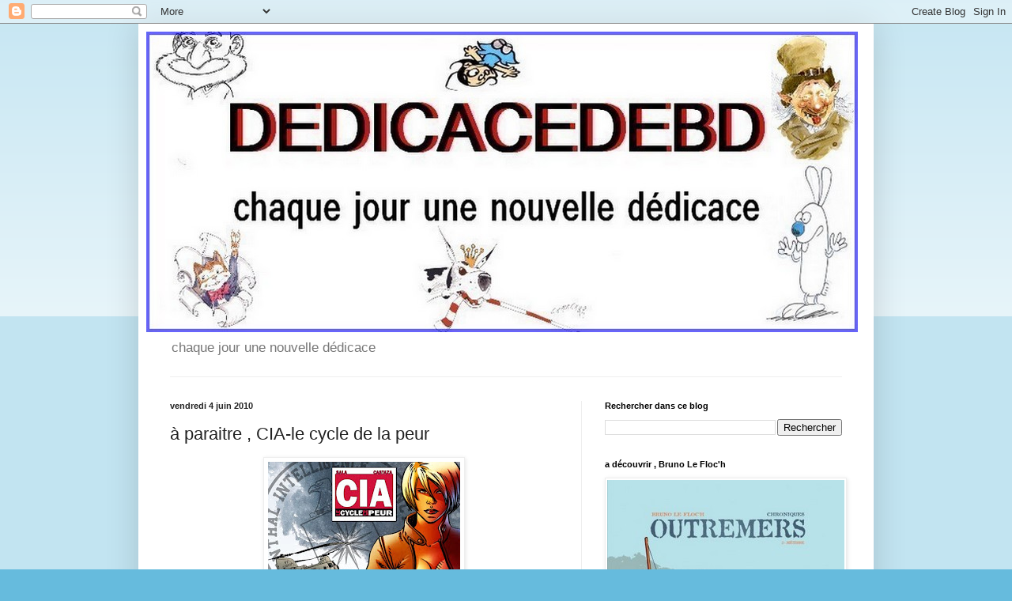

--- FILE ---
content_type: text/html; charset=UTF-8
request_url: https://dedicacedebd.blogspot.com/2010/06/paraitre-cia-le-cycle-de-la-peur.html
body_size: 19127
content:
<!DOCTYPE html>
<html class='v2' dir='ltr' xmlns='http://www.w3.org/1999/xhtml' xmlns:b='http://www.google.com/2005/gml/b' xmlns:data='http://www.google.com/2005/gml/data' xmlns:expr='http://www.google.com/2005/gml/expr'>
<head>
<link href='https://www.blogger.com/static/v1/widgets/335934321-css_bundle_v2.css' rel='stylesheet' type='text/css'/>
<meta content='dedicacedebd, dedicace, bd' name='keywords'/>
<meta content='IE=EmulateIE7' http-equiv='X-UA-Compatible'/>
<meta content='width=1100' name='viewport'/>
<meta content='text/html; charset=UTF-8' http-equiv='Content-Type'/>
<meta content='blogger' name='generator'/>
<link href='https://dedicacedebd.blogspot.com/favicon.ico' rel='icon' type='image/x-icon'/>
<link href='http://dedicacedebd.blogspot.com/2010/06/paraitre-cia-le-cycle-de-la-peur.html' rel='canonical'/>
<link rel="alternate" type="application/atom+xml" title="dedicacedebd - Atom" href="https://dedicacedebd.blogspot.com/feeds/posts/default" />
<link rel="alternate" type="application/rss+xml" title="dedicacedebd - RSS" href="https://dedicacedebd.blogspot.com/feeds/posts/default?alt=rss" />
<link rel="service.post" type="application/atom+xml" title="dedicacedebd - Atom" href="https://www.blogger.com/feeds/3584012750431430548/posts/default" />

<link rel="alternate" type="application/atom+xml" title="dedicacedebd - Atom" href="https://dedicacedebd.blogspot.com/feeds/4105710149026075106/comments/default" />
<!--Can't find substitution for tag [blog.ieCssRetrofitLinks]-->
<link href='https://blogger.googleusercontent.com/img/b/R29vZ2xl/AVvXsEjb-sN-4BbFvzvlm3ciKwF569i-T_vfj4OnyMZssxhQm3UYm-hu6uj0IN58_z88wz5XT2GOSq0fEoV2je4PisYpRyz5uE4V_MB-shpm8J_ndcxbLfmUaH8azSQoM3QckVVWtxoEsu1fUTX-/s320/castaza+,+couverture+,+CIA_01p01.jpg' rel='image_src'/>
<meta content='http://dedicacedebd.blogspot.com/2010/06/paraitre-cia-le-cycle-de-la-peur.html' property='og:url'/>
<meta content='à paraitre , CIA-le cycle de la peur' property='og:title'/>
<meta content=' cliquer sur les images pour agrandir  chercher le coloriste ! !  dans annuaire  site d&#39; auteur  de BD  et vous aurez 3 pages de + une BD de...' property='og:description'/>
<meta content='https://blogger.googleusercontent.com/img/b/R29vZ2xl/AVvXsEjb-sN-4BbFvzvlm3ciKwF569i-T_vfj4OnyMZssxhQm3UYm-hu6uj0IN58_z88wz5XT2GOSq0fEoV2je4PisYpRyz5uE4V_MB-shpm8J_ndcxbLfmUaH8azSQoM3QckVVWtxoEsu1fUTX-/w1200-h630-p-k-no-nu/castaza+,+couverture+,+CIA_01p01.jpg' property='og:image'/>
<title>dedicacedebd: à paraitre , CIA-le cycle de la peur</title>
<style id='page-skin-1' type='text/css'><!--
/*
-----------------------------------------------
Blogger Template Style
Name:     Simple
Designer: Blogger
URL:      www.blogger.com
----------------------------------------------- */
/* Content
----------------------------------------------- */
body {
font: normal normal 12px Arial, Tahoma, Helvetica, FreeSans, sans-serif;
color: #222222;
background: #66bbdd none repeat scroll top left;
padding: 0 40px 40px 40px;
}
html body .region-inner {
min-width: 0;
max-width: 100%;
width: auto;
}
h2 {
font-size: 22px;
}
a:link {
text-decoration:none;
color: #2288bb;
}
a:visited {
text-decoration:none;
color: #888888;
}
a:hover {
text-decoration:underline;
color: #33aaff;
}
.body-fauxcolumn-outer .fauxcolumn-inner {
background: transparent url(https://resources.blogblog.com/blogblog/data/1kt/simple/body_gradient_tile_light.png) repeat scroll top left;
_background-image: none;
}
.body-fauxcolumn-outer .cap-top {
position: absolute;
z-index: 1;
height: 400px;
width: 100%;
}
.body-fauxcolumn-outer .cap-top .cap-left {
width: 100%;
background: transparent url(https://resources.blogblog.com/blogblog/data/1kt/simple/gradients_light.png) repeat-x scroll top left;
_background-image: none;
}
.content-outer {
-moz-box-shadow: 0 0 40px rgba(0, 0, 0, .15);
-webkit-box-shadow: 0 0 5px rgba(0, 0, 0, .15);
-goog-ms-box-shadow: 0 0 10px #333333;
box-shadow: 0 0 40px rgba(0, 0, 0, .15);
margin-bottom: 1px;
}
.content-inner {
padding: 10px 10px;
}
.content-inner {
background-color: #ffffff;
}
/* Header
----------------------------------------------- */
.header-outer {
background: transparent none repeat-x scroll 0 -400px;
_background-image: none;
}
.Header h1 {
font: normal normal 60px Arial, Tahoma, Helvetica, FreeSans, sans-serif;
color: #3399bb;
text-shadow: -1px -1px 1px rgba(0, 0, 0, .2);
}
.Header h1 a {
color: #3399bb;
}
.Header .description {
font-size: 140%;
color: #777777;
}
.header-inner .Header .titlewrapper {
padding: 22px 30px;
}
.header-inner .Header .descriptionwrapper {
padding: 0 30px;
}
/* Tabs
----------------------------------------------- */
.tabs-inner .section:first-child {
border-top: 1px solid #eeeeee;
}
.tabs-inner .section:first-child ul {
margin-top: -1px;
border-top: 1px solid #eeeeee;
border-left: 0 solid #eeeeee;
border-right: 0 solid #eeeeee;
}
.tabs-inner .widget ul {
background: #f5f5f5 url(https://resources.blogblog.com/blogblog/data/1kt/simple/gradients_light.png) repeat-x scroll 0 -800px;
_background-image: none;
border-bottom: 1px solid #eeeeee;
margin-top: 0;
margin-left: -30px;
margin-right: -30px;
}
.tabs-inner .widget li a {
display: inline-block;
padding: .6em 1em;
font: normal normal 14px Arial, Tahoma, Helvetica, FreeSans, sans-serif;
color: #999999;
border-left: 1px solid #ffffff;
border-right: 1px solid #eeeeee;
}
.tabs-inner .widget li:first-child a {
border-left: none;
}
.tabs-inner .widget li.selected a, .tabs-inner .widget li a:hover {
color: #000000;
background-color: #eeeeee;
text-decoration: none;
}
/* Columns
----------------------------------------------- */
.main-outer {
border-top: 0 solid #eeeeee;
}
.fauxcolumn-left-outer .fauxcolumn-inner {
border-right: 1px solid #eeeeee;
}
.fauxcolumn-right-outer .fauxcolumn-inner {
border-left: 1px solid #eeeeee;
}
/* Headings
----------------------------------------------- */
div.widget > h2,
div.widget h2.title {
margin: 0 0 1em 0;
font: normal bold 11px Arial, Tahoma, Helvetica, FreeSans, sans-serif;
color: #000000;
}
/* Widgets
----------------------------------------------- */
.widget .zippy {
color: #999999;
text-shadow: 2px 2px 1px rgba(0, 0, 0, .1);
}
.widget .popular-posts ul {
list-style: none;
}
/* Posts
----------------------------------------------- */
h2.date-header {
font: normal bold 11px Arial, Tahoma, Helvetica, FreeSans, sans-serif;
}
.date-header span {
background-color: transparent;
color: #222222;
padding: inherit;
letter-spacing: inherit;
margin: inherit;
}
.main-inner {
padding-top: 30px;
padding-bottom: 30px;
}
.main-inner .column-center-inner {
padding: 0 15px;
}
.main-inner .column-center-inner .section {
margin: 0 15px;
}
.post {
margin: 0 0 25px 0;
}
h3.post-title, .comments h4 {
font: normal normal 22px Arial, Tahoma, Helvetica, FreeSans, sans-serif;
margin: .75em 0 0;
}
.post-body {
font-size: 110%;
line-height: 1.4;
position: relative;
}
.post-body img, .post-body .tr-caption-container, .Profile img, .Image img,
.BlogList .item-thumbnail img {
padding: 2px;
background: #ffffff;
border: 1px solid #eeeeee;
-moz-box-shadow: 1px 1px 5px rgba(0, 0, 0, .1);
-webkit-box-shadow: 1px 1px 5px rgba(0, 0, 0, .1);
box-shadow: 1px 1px 5px rgba(0, 0, 0, .1);
}
.post-body img, .post-body .tr-caption-container {
padding: 5px;
}
.post-body .tr-caption-container {
color: #222222;
}
.post-body .tr-caption-container img {
padding: 0;
background: transparent;
border: none;
-moz-box-shadow: 0 0 0 rgba(0, 0, 0, .1);
-webkit-box-shadow: 0 0 0 rgba(0, 0, 0, .1);
box-shadow: 0 0 0 rgba(0, 0, 0, .1);
}
.post-header {
margin: 0 0 1.5em;
line-height: 1.6;
font-size: 90%;
}
.post-footer {
margin: 20px -2px 0;
padding: 5px 10px;
color: #666666;
background-color: #f9f9f9;
border-bottom: 1px solid #eeeeee;
line-height: 1.6;
font-size: 90%;
}
#comments .comment-author {
padding-top: 1.5em;
border-top: 1px solid #eeeeee;
background-position: 0 1.5em;
}
#comments .comment-author:first-child {
padding-top: 0;
border-top: none;
}
.avatar-image-container {
margin: .2em 0 0;
}
#comments .avatar-image-container img {
border: 1px solid #eeeeee;
}
/* Comments
----------------------------------------------- */
.comments .comments-content .icon.blog-author {
background-repeat: no-repeat;
background-image: url([data-uri]);
}
.comments .comments-content .loadmore a {
border-top: 1px solid #999999;
border-bottom: 1px solid #999999;
}
.comments .comment-thread.inline-thread {
background-color: #f9f9f9;
}
.comments .continue {
border-top: 2px solid #999999;
}
/* Accents
---------------------------------------------- */
.section-columns td.columns-cell {
border-left: 1px solid #eeeeee;
}
.blog-pager {
background: transparent none no-repeat scroll top center;
}
.blog-pager-older-link, .home-link,
.blog-pager-newer-link {
background-color: #ffffff;
padding: 5px;
}
.footer-outer {
border-top: 0 dashed #bbbbbb;
}
/* Mobile
----------------------------------------------- */
body.mobile  {
background-size: auto;
}
.mobile .body-fauxcolumn-outer {
background: transparent none repeat scroll top left;
}
.mobile .body-fauxcolumn-outer .cap-top {
background-size: 100% auto;
}
.mobile .content-outer {
-webkit-box-shadow: 0 0 3px rgba(0, 0, 0, .15);
box-shadow: 0 0 3px rgba(0, 0, 0, .15);
}
.mobile .tabs-inner .widget ul {
margin-left: 0;
margin-right: 0;
}
.mobile .post {
margin: 0;
}
.mobile .main-inner .column-center-inner .section {
margin: 0;
}
.mobile .date-header span {
padding: 0.1em 10px;
margin: 0 -10px;
}
.mobile h3.post-title {
margin: 0;
}
.mobile .blog-pager {
background: transparent none no-repeat scroll top center;
}
.mobile .footer-outer {
border-top: none;
}
.mobile .main-inner, .mobile .footer-inner {
background-color: #ffffff;
}
.mobile-index-contents {
color: #222222;
}
.mobile-link-button {
background-color: #2288bb;
}
.mobile-link-button a:link, .mobile-link-button a:visited {
color: #ffffff;
}
.mobile .tabs-inner .section:first-child {
border-top: none;
}
.mobile .tabs-inner .PageList .widget-content {
background-color: #eeeeee;
color: #000000;
border-top: 1px solid #eeeeee;
border-bottom: 1px solid #eeeeee;
}
.mobile .tabs-inner .PageList .widget-content .pagelist-arrow {
border-left: 1px solid #eeeeee;
}

--></style>
<style id='template-skin-1' type='text/css'><!--
body {
min-width: 930px;
}
.content-outer, .content-fauxcolumn-outer, .region-inner {
min-width: 930px;
max-width: 930px;
_width: 930px;
}
.main-inner .columns {
padding-left: 0;
padding-right: 360px;
}
.main-inner .fauxcolumn-center-outer {
left: 0;
right: 360px;
/* IE6 does not respect left and right together */
_width: expression(this.parentNode.offsetWidth -
parseInt("0") -
parseInt("360px") + 'px');
}
.main-inner .fauxcolumn-left-outer {
width: 0;
}
.main-inner .fauxcolumn-right-outer {
width: 360px;
}
.main-inner .column-left-outer {
width: 0;
right: 100%;
margin-left: -0;
}
.main-inner .column-right-outer {
width: 360px;
margin-right: -360px;
}
#layout {
min-width: 0;
}
#layout .content-outer {
min-width: 0;
width: 800px;
}
#layout .region-inner {
min-width: 0;
width: auto;
}
--></style>
<link href='https://www.blogger.com/dyn-css/authorization.css?targetBlogID=3584012750431430548&amp;zx=9412a9cf-a41b-4c81-a7a9-9b59d94c7d27' media='none' onload='if(media!=&#39;all&#39;)media=&#39;all&#39;' rel='stylesheet'/><noscript><link href='https://www.blogger.com/dyn-css/authorization.css?targetBlogID=3584012750431430548&amp;zx=9412a9cf-a41b-4c81-a7a9-9b59d94c7d27' rel='stylesheet'/></noscript>
<meta name='google-adsense-platform-account' content='ca-host-pub-1556223355139109'/>
<meta name='google-adsense-platform-domain' content='blogspot.com'/>

</head>
<body class='loading variant-pale'>
<div class='navbar section' id='navbar'><div class='widget Navbar' data-version='1' id='Navbar1'><script type="text/javascript">
    function setAttributeOnload(object, attribute, val) {
      if(window.addEventListener) {
        window.addEventListener('load',
          function(){ object[attribute] = val; }, false);
      } else {
        window.attachEvent('onload', function(){ object[attribute] = val; });
      }
    }
  </script>
<div id="navbar-iframe-container"></div>
<script type="text/javascript" src="https://apis.google.com/js/platform.js"></script>
<script type="text/javascript">
      gapi.load("gapi.iframes:gapi.iframes.style.bubble", function() {
        if (gapi.iframes && gapi.iframes.getContext) {
          gapi.iframes.getContext().openChild({
              url: 'https://www.blogger.com/navbar/3584012750431430548?po\x3d4105710149026075106\x26origin\x3dhttps://dedicacedebd.blogspot.com',
              where: document.getElementById("navbar-iframe-container"),
              id: "navbar-iframe"
          });
        }
      });
    </script><script type="text/javascript">
(function() {
var script = document.createElement('script');
script.type = 'text/javascript';
script.src = '//pagead2.googlesyndication.com/pagead/js/google_top_exp.js';
var head = document.getElementsByTagName('head')[0];
if (head) {
head.appendChild(script);
}})();
</script>
</div></div>
<div class='body-fauxcolumns'>
<div class='fauxcolumn-outer body-fauxcolumn-outer'>
<div class='cap-top'>
<div class='cap-left'></div>
<div class='cap-right'></div>
</div>
<div class='fauxborder-left'>
<div class='fauxborder-right'></div>
<div class='fauxcolumn-inner'>
</div>
</div>
<div class='cap-bottom'>
<div class='cap-left'></div>
<div class='cap-right'></div>
</div>
</div>
</div>
<div class='content'>
<div class='content-fauxcolumns'>
<div class='fauxcolumn-outer content-fauxcolumn-outer'>
<div class='cap-top'>
<div class='cap-left'></div>
<div class='cap-right'></div>
</div>
<div class='fauxborder-left'>
<div class='fauxborder-right'></div>
<div class='fauxcolumn-inner'>
</div>
</div>
<div class='cap-bottom'>
<div class='cap-left'></div>
<div class='cap-right'></div>
</div>
</div>
</div>
<div class='content-outer'>
<div class='content-cap-top cap-top'>
<div class='cap-left'></div>
<div class='cap-right'></div>
</div>
<div class='fauxborder-left content-fauxborder-left'>
<div class='fauxborder-right content-fauxborder-right'></div>
<div class='content-inner'>
<header>
<div class='header-outer'>
<div class='header-cap-top cap-top'>
<div class='cap-left'></div>
<div class='cap-right'></div>
</div>
<div class='fauxborder-left header-fauxborder-left'>
<div class='fauxborder-right header-fauxborder-right'></div>
<div class='region-inner header-inner'>
<div class='header section' id='header'><div class='widget Header' data-version='1' id='Header1'>
<div id='header-inner'>
<a href='https://dedicacedebd.blogspot.com/' style='display: block'>
<img alt='dedicacedebd' height='380px; ' id='Header1_headerimg' src='https://blogger.googleusercontent.com/img/b/R29vZ2xl/AVvXsEjZ4NhJ55tIqx4JSbll8KhhnNt6IqqDNDvpddv2uXyjl8CYE3m7ZtFsgeXsKlmEncOoVkvoqBywiWtfXgOABjqIx9hXx2bWYaiE64110U8KHYU8tGSMzOuOkDzAU_PfOIxMunBDIYsAhbU/' style='display: block' width='900px; '/>
</a>
<div class='descriptionwrapper'>
<p class='description'><span>chaque jour une nouvelle dédicace</span></p>
</div>
</div>
</div></div>
</div>
</div>
<div class='header-cap-bottom cap-bottom'>
<div class='cap-left'></div>
<div class='cap-right'></div>
</div>
</div>
</header>
<div class='tabs-outer'>
<div class='tabs-cap-top cap-top'>
<div class='cap-left'></div>
<div class='cap-right'></div>
</div>
<div class='fauxborder-left tabs-fauxborder-left'>
<div class='fauxborder-right tabs-fauxborder-right'></div>
<div class='region-inner tabs-inner'>
<div class='tabs no-items section' id='crosscol'></div>
<div class='tabs no-items section' id='crosscol-overflow'></div>
</div>
</div>
<div class='tabs-cap-bottom cap-bottom'>
<div class='cap-left'></div>
<div class='cap-right'></div>
</div>
</div>
<div class='main-outer'>
<div class='main-cap-top cap-top'>
<div class='cap-left'></div>
<div class='cap-right'></div>
</div>
<div class='fauxborder-left main-fauxborder-left'>
<div class='fauxborder-right main-fauxborder-right'></div>
<div class='region-inner main-inner'>
<div class='columns fauxcolumns'>
<div class='fauxcolumn-outer fauxcolumn-center-outer'>
<div class='cap-top'>
<div class='cap-left'></div>
<div class='cap-right'></div>
</div>
<div class='fauxborder-left'>
<div class='fauxborder-right'></div>
<div class='fauxcolumn-inner'>
</div>
</div>
<div class='cap-bottom'>
<div class='cap-left'></div>
<div class='cap-right'></div>
</div>
</div>
<div class='fauxcolumn-outer fauxcolumn-left-outer'>
<div class='cap-top'>
<div class='cap-left'></div>
<div class='cap-right'></div>
</div>
<div class='fauxborder-left'>
<div class='fauxborder-right'></div>
<div class='fauxcolumn-inner'>
</div>
</div>
<div class='cap-bottom'>
<div class='cap-left'></div>
<div class='cap-right'></div>
</div>
</div>
<div class='fauxcolumn-outer fauxcolumn-right-outer'>
<div class='cap-top'>
<div class='cap-left'></div>
<div class='cap-right'></div>
</div>
<div class='fauxborder-left'>
<div class='fauxborder-right'></div>
<div class='fauxcolumn-inner'>
</div>
</div>
<div class='cap-bottom'>
<div class='cap-left'></div>
<div class='cap-right'></div>
</div>
</div>
<!-- corrects IE6 width calculation -->
<div class='columns-inner'>
<div class='column-center-outer'>
<div class='column-center-inner'>
<div class='main section' id='main'><div class='widget Blog' data-version='1' id='Blog1'>
<div class='blog-posts hfeed'>

          <div class="date-outer">
        
<h2 class='date-header'><span>vendredi 4 juin 2010</span></h2>

          <div class="date-posts">
        
<div class='post-outer'>
<div class='post hentry uncustomized-post-template' itemprop='blogPost' itemscope='itemscope' itemtype='http://schema.org/BlogPosting'>
<meta content='https://blogger.googleusercontent.com/img/b/R29vZ2xl/AVvXsEjb-sN-4BbFvzvlm3ciKwF569i-T_vfj4OnyMZssxhQm3UYm-hu6uj0IN58_z88wz5XT2GOSq0fEoV2je4PisYpRyz5uE4V_MB-shpm8J_ndcxbLfmUaH8azSQoM3QckVVWtxoEsu1fUTX-/s320/castaza+,+couverture+,+CIA_01p01.jpg' itemprop='image_url'/>
<meta content='3584012750431430548' itemprop='blogId'/>
<meta content='4105710149026075106' itemprop='postId'/>
<a name='4105710149026075106'></a>
<h3 class='post-title entry-title' itemprop='name'>
à paraitre , CIA-le cycle de la peur
</h3>
<div class='post-header'>
<div class='post-header-line-1'></div>
</div>
<div class='post-body entry-content' id='post-body-4105710149026075106' itemprop='description articleBody'>
<a href="https://blogger.googleusercontent.com/img/b/R29vZ2xl/AVvXsEjb-sN-4BbFvzvlm3ciKwF569i-T_vfj4OnyMZssxhQm3UYm-hu6uj0IN58_z88wz5XT2GOSq0fEoV2je4PisYpRyz5uE4V_MB-shpm8J_ndcxbLfmUaH8azSQoM3QckVVWtxoEsu1fUTX-/s1600/castaza+,+couverture+,+CIA_01p01.jpg"><img alt="" border="0" id="BLOGGER_PHOTO_ID_5478697133763875170" src="https://blogger.googleusercontent.com/img/b/R29vZ2xl/AVvXsEjb-sN-4BbFvzvlm3ciKwF569i-T_vfj4OnyMZssxhQm3UYm-hu6uj0IN58_z88wz5XT2GOSq0fEoV2je4PisYpRyz5uE4V_MB-shpm8J_ndcxbLfmUaH8azSQoM3QckVVWtxoEsu1fUTX-/s320/castaza+,+couverture+,+CIA_01p01.jpg" style="TEXT-ALIGN: center; MARGIN: 0px auto 10px; WIDTH: 243px; DISPLAY: block; HEIGHT: 320px; CURSOR: hand" /></a> cliquer sur les images pour agrandir<br /><br /><div><a href="https://blogger.googleusercontent.com/img/b/R29vZ2xl/AVvXsEhN6fA5lBktFx_6URy2biFRna5UedTgQIVdHeEJwKRmoeBjdR8_fhMc4KHJy_WoNmCgyJWFNXe2DaB_-rIvN9jxrQXYSQJirBw6imk-9r-xtyb0KmNNEEhpUE3WfIgtvg2HaoAWGSiAqrYi/s1600/castaza+,+planche+N%C2%B01+,CIA-T1-P15_couleurs%2527.jpg"><img alt="" border="0" id="BLOGGER_PHOTO_ID_5478696985895035026" src="https://blogger.googleusercontent.com/img/b/R29vZ2xl/AVvXsEhN6fA5lBktFx_6URy2biFRna5UedTgQIVdHeEJwKRmoeBjdR8_fhMc4KHJy_WoNmCgyJWFNXe2DaB_-rIvN9jxrQXYSQJirBw6imk-9r-xtyb0KmNNEEhpUE3WfIgtvg2HaoAWGSiAqrYi/s320/castaza+,+planche+N%C2%B01+,CIA-T1-P15_couleurs%2527.jpg" style="TEXT-ALIGN: center; MARGIN: 0px auto 10px; WIDTH: 226px; DISPLAY: block; HEIGHT: 320px; CURSOR: hand" /></a><br /><div><a href="https://blogger.googleusercontent.com/img/b/R29vZ2xl/AVvXsEhKowxIaw-L_6ZAvuaaXxRNlqW55jCOpwMzUqsMC5DN9p2ycJMnfvq1_iXMUFVx4BWI8r9YYzqfTggYkC6gkYwBSUyfNceX2SfhMs9z2a994nwhyU1HTBKlIZvDX0vb_6plQcIq_TSVy0AZ/s1600/castaza+,+planche+N%C2%B02+,+CIA-T1-P17_couleurs%2527.jpg"><img alt="" border="0" id="BLOGGER_PHOTO_ID_5478696845805859410" src="https://blogger.googleusercontent.com/img/b/R29vZ2xl/AVvXsEhKowxIaw-L_6ZAvuaaXxRNlqW55jCOpwMzUqsMC5DN9p2ycJMnfvq1_iXMUFVx4BWI8r9YYzqfTggYkC6gkYwBSUyfNceX2SfhMs9z2a994nwhyU1HTBKlIZvDX0vb_6plQcIq_TSVy0AZ/s320/castaza+,+planche+N%C2%B02+,+CIA-T1-P17_couleurs%2527.jpg" style="TEXT-ALIGN: center; MARGIN: 0px auto 10px; WIDTH: 226px; DISPLAY: block; HEIGHT: 320px; CURSOR: hand" /></a> chercher le coloriste ! !  dans annuaire  site d' auteur  de BD  et vous aurez 3 pages de +</div><div><br /><div><img alt="" border="0" id="BLOGGER_PHOTO_ID_5478696706368371458" src="https://blogger.googleusercontent.com/img/b/R29vZ2xl/AVvXsEgTkryEBgLJnBqYJVWQ1911butlyuept-QP_HNmjh2DCnLVgvM0gOUF43uAgnIU8X6UiWMRVuaVkS8Y9iimp6yYGjn3v9RXK2414DskNcbk2Het6AsLzi_55yR7X7ItYPsE8C_sOY9fGqdu/s320/castaza+,+planche+N%C2%B03+,CIA-T1-P27_couleurs%2527.jpg" style="TEXT-ALIGN: center; MARGIN: 0px auto 10px; WIDTH: 226px; DISPLAY: block; HEIGHT: 320px; CURSOR: hand" /><br /><div>une BD de Phil Castaza , à paraitre le 25 aout 2010</div><div><span style="color:#3333ff;">voir le site , <a href="http://ciacycle.blogspot.com/">http://ciacycle.blogspot.com/</a></span></div><div><span style="color:#000000;">les images sont méme pas sur son site ! ! ! une exclu DEDICACEDEBD</span></div></div></div></div>
<div style='clear: both;'></div>
</div>
<div class='post-footer'>
<div class='post-footer-line post-footer-line-1'>
<span class='post-author vcard'>
Publié par
<span class='fn' itemprop='author' itemscope='itemscope' itemtype='http://schema.org/Person'>
<meta content='https://www.blogger.com/profile/02018766598096267386' itemprop='url'/>
<a class='g-profile' href='https://www.blogger.com/profile/02018766598096267386' rel='author' title='author profile'>
<span itemprop='name'>pierrick</span>
</a>
</span>
</span>
<span class='post-timestamp'>
à
<meta content='http://dedicacedebd.blogspot.com/2010/06/paraitre-cia-le-cycle-de-la-peur.html' itemprop='url'/>
<a class='timestamp-link' href='https://dedicacedebd.blogspot.com/2010/06/paraitre-cia-le-cycle-de-la-peur.html' rel='bookmark' title='permanent link'><abbr class='published' itemprop='datePublished' title='2010-06-04T17:39:00+02:00'>17:39</abbr></a>
</span>
<span class='post-comment-link'>
</span>
<span class='post-icons'>
<span class='item-action'>
<a href='https://www.blogger.com/email-post/3584012750431430548/4105710149026075106' title='Envoyer l&#39;article par e-mail'>
<img alt='' class='icon-action' height='13' src='https://resources.blogblog.com/img/icon18_email.gif' width='18'/>
</a>
</span>
<span class='item-control blog-admin pid-1455474969'>
<a href='https://www.blogger.com/post-edit.g?blogID=3584012750431430548&postID=4105710149026075106&from=pencil' title='Modifier l&#39;article'>
<img alt='' class='icon-action' height='18' src='https://resources.blogblog.com/img/icon18_edit_allbkg.gif' width='18'/>
</a>
</span>
</span>
<div class='post-share-buttons goog-inline-block'>
</div>
</div>
<div class='post-footer-line post-footer-line-2'>
<span class='post-labels'>
</span>
</div>
<div class='post-footer-line post-footer-line-3'>
<span class='post-location'>
</span>
</div>
</div>
</div>
<div class='comments' id='comments'>
<a name='comments'></a>
<h4>4&#160;commentaires:</h4>
<div id='Blog1_comments-block-wrapper'>
<dl class='avatar-comment-indent' id='comments-block'>
<dt class='comment-author ' id='c9116644124999399113'>
<a name='c9116644124999399113'></a>
<div class="avatar-image-container vcard"><span dir="ltr"><a href="https://www.blogger.com/profile/05272238518465096609" target="" rel="nofollow" onclick="" class="avatar-hovercard" id="av-9116644124999399113-05272238518465096609"><img src="https://resources.blogblog.com/img/blank.gif" width="35" height="35" class="delayLoad" style="display: none;" longdesc="//blogger.googleusercontent.com/img/b/R29vZ2xl/AVvXsEh-9mxmABXdCFyz5yw2qfbui3NdkFTZ-UN52OkKHySZxLzpA_nogyuDI7IID5WhR754c977k5rdLb3IhY5umCotVWoOGKsiUjzi9G6jgDYPotZKwEtdlvs9j1W_v0FwUqs/s45-c/pin%27s+Saggay+diable.jpg" alt="" title="Elouarn">

<noscript><img src="//blogger.googleusercontent.com/img/b/R29vZ2xl/AVvXsEh-9mxmABXdCFyz5yw2qfbui3NdkFTZ-UN52OkKHySZxLzpA_nogyuDI7IID5WhR754c977k5rdLb3IhY5umCotVWoOGKsiUjzi9G6jgDYPotZKwEtdlvs9j1W_v0FwUqs/s45-c/pin%27s+Saggay+diable.jpg" width="35" height="35" class="photo" alt=""></noscript></a></span></div>
<a href='https://www.blogger.com/profile/05272238518465096609' rel='nofollow'>Elouarn</a>
a dit&#8230;
</dt>
<dd class='comment-body' id='Blog1_cmt-9116644124999399113'>
<p>
elles viennent d&#39;où alors ???
</p>
</dd>
<dd class='comment-footer'>
<span class='comment-timestamp'>
<a href='https://dedicacedebd.blogspot.com/2010/06/paraitre-cia-le-cycle-de-la-peur.html?showComment=1275715751735#c9116644124999399113' title='comment permalink'>
5 juin 2010 à 07:29
</a>
<span class='item-control blog-admin pid-494302511'>
<a class='comment-delete' href='https://www.blogger.com/comment/delete/3584012750431430548/9116644124999399113' title='Supprimer le commentaire'>
<img src='https://resources.blogblog.com/img/icon_delete13.gif'/>
</a>
</span>
</span>
</dd>
<dt class='comment-author blog-author' id='c8071289209517530744'>
<a name='c8071289209517530744'></a>
<div class="avatar-image-container vcard"><span dir="ltr"><a href="https://www.blogger.com/profile/02018766598096267386" target="" rel="nofollow" onclick="" class="avatar-hovercard" id="av-8071289209517530744-02018766598096267386"><img src="https://resources.blogblog.com/img/blank.gif" width="35" height="35" class="delayLoad" style="display: none;" longdesc="//1.bp.blogspot.com/_CVg9cnKGoSI/SaN13pHZrdI/AAAAAAAAC6k/GoyIq-i9HpU/S45-s35/logo%2B,%2Bsmudja%2B,.jpg" alt="" title="pierrick">

<noscript><img src="//1.bp.blogspot.com/_CVg9cnKGoSI/SaN13pHZrdI/AAAAAAAAC6k/GoyIq-i9HpU/S45-s35/logo%2B,%2Bsmudja%2B,.jpg" width="35" height="35" class="photo" alt=""></noscript></a></span></div>
<a href='https://www.blogger.com/profile/02018766598096267386' rel='nofollow'>pierrick</a>
a dit&#8230;
</dt>
<dd class='comment-body' id='Blog1_cmt-8071289209517530744'>
<p>
tu donnes ta langue au chat , <br />elouarn  ?
</p>
</dd>
<dd class='comment-footer'>
<span class='comment-timestamp'>
<a href='https://dedicacedebd.blogspot.com/2010/06/paraitre-cia-le-cycle-de-la-peur.html?showComment=1275717506772#c8071289209517530744' title='comment permalink'>
5 juin 2010 à 07:58
</a>
<span class='item-control blog-admin pid-1455474969'>
<a class='comment-delete' href='https://www.blogger.com/comment/delete/3584012750431430548/8071289209517530744' title='Supprimer le commentaire'>
<img src='https://resources.blogblog.com/img/icon_delete13.gif'/>
</a>
</span>
</span>
</dd>
<dt class='comment-author ' id='c2019047508328774990'>
<a name='c2019047508328774990'></a>
<div class="avatar-image-container vcard"><span dir="ltr"><a href="https://www.blogger.com/profile/05272238518465096609" target="" rel="nofollow" onclick="" class="avatar-hovercard" id="av-2019047508328774990-05272238518465096609"><img src="https://resources.blogblog.com/img/blank.gif" width="35" height="35" class="delayLoad" style="display: none;" longdesc="//blogger.googleusercontent.com/img/b/R29vZ2xl/AVvXsEh-9mxmABXdCFyz5yw2qfbui3NdkFTZ-UN52OkKHySZxLzpA_nogyuDI7IID5WhR754c977k5rdLb3IhY5umCotVWoOGKsiUjzi9G6jgDYPotZKwEtdlvs9j1W_v0FwUqs/s45-c/pin%27s+Saggay+diable.jpg" alt="" title="Elouarn">

<noscript><img src="//blogger.googleusercontent.com/img/b/R29vZ2xl/AVvXsEh-9mxmABXdCFyz5yw2qfbui3NdkFTZ-UN52OkKHySZxLzpA_nogyuDI7IID5WhR754c977k5rdLb3IhY5umCotVWoOGKsiUjzi9G6jgDYPotZKwEtdlvs9j1W_v0FwUqs/s45-c/pin%27s+Saggay+diable.jpg" width="35" height="35" class="photo" alt=""></noscript></a></span></div>
<a href='https://www.blogger.com/profile/05272238518465096609' rel='nofollow'>Elouarn</a>
a dit&#8230;
</dt>
<dd class='comment-body' id='Blog1_cmt-2019047508328774990'>
<p>
C&#39;est pas en preview sur bdgest...<br />J&#39;ai pas essayé sur le site de soleil (paumé mes lunettes noires)...<br />Mais si c&#39;est une exclu... t&#39;es en contact avec Castaza ?
</p>
</dd>
<dd class='comment-footer'>
<span class='comment-timestamp'>
<a href='https://dedicacedebd.blogspot.com/2010/06/paraitre-cia-le-cycle-de-la-peur.html?showComment=1275927498035#c2019047508328774990' title='comment permalink'>
7 juin 2010 à 18:18
</a>
<span class='item-control blog-admin pid-494302511'>
<a class='comment-delete' href='https://www.blogger.com/comment/delete/3584012750431430548/2019047508328774990' title='Supprimer le commentaire'>
<img src='https://resources.blogblog.com/img/icon_delete13.gif'/>
</a>
</span>
</span>
</dd>
<dt class='comment-author ' id='c5270111374241035889'>
<a name='c5270111374241035889'></a>
<div class="avatar-image-container vcard"><span dir="ltr"><a href="https://www.blogger.com/profile/05272238518465096609" target="" rel="nofollow" onclick="" class="avatar-hovercard" id="av-5270111374241035889-05272238518465096609"><img src="https://resources.blogblog.com/img/blank.gif" width="35" height="35" class="delayLoad" style="display: none;" longdesc="//blogger.googleusercontent.com/img/b/R29vZ2xl/AVvXsEh-9mxmABXdCFyz5yw2qfbui3NdkFTZ-UN52OkKHySZxLzpA_nogyuDI7IID5WhR754c977k5rdLb3IhY5umCotVWoOGKsiUjzi9G6jgDYPotZKwEtdlvs9j1W_v0FwUqs/s45-c/pin%27s+Saggay+diable.jpg" alt="" title="Elouarn">

<noscript><img src="//blogger.googleusercontent.com/img/b/R29vZ2xl/AVvXsEh-9mxmABXdCFyz5yw2qfbui3NdkFTZ-UN52OkKHySZxLzpA_nogyuDI7IID5WhR754c977k5rdLb3IhY5umCotVWoOGKsiUjzi9G6jgDYPotZKwEtdlvs9j1W_v0FwUqs/s45-c/pin%27s+Saggay+diable.jpg" width="35" height="35" class="photo" alt=""></noscript></a></span></div>
<a href='https://www.blogger.com/profile/05272238518465096609' rel='nofollow'>Elouarn</a>
a dit&#8230;
</dt>
<dd class='comment-body' id='Blog1_cmt-5270111374241035889'>
<p>
(ah, et puis j&#39;ai reçu la BD de Willow ce matin ! Merci beaucoup !!)
</p>
</dd>
<dd class='comment-footer'>
<span class='comment-timestamp'>
<a href='https://dedicacedebd.blogspot.com/2010/06/paraitre-cia-le-cycle-de-la-peur.html?showComment=1275927548763#c5270111374241035889' title='comment permalink'>
7 juin 2010 à 18:19
</a>
<span class='item-control blog-admin pid-494302511'>
<a class='comment-delete' href='https://www.blogger.com/comment/delete/3584012750431430548/5270111374241035889' title='Supprimer le commentaire'>
<img src='https://resources.blogblog.com/img/icon_delete13.gif'/>
</a>
</span>
</span>
</dd>
</dl>
</div>
<p class='comment-footer'>
<a href='https://www.blogger.com/comment/fullpage/post/3584012750431430548/4105710149026075106' onclick=''>Enregistrer un commentaire</a>
</p>
</div>
</div>

        </div></div>
      
</div>
<div class='blog-pager' id='blog-pager'>
<span id='blog-pager-newer-link'>
<a class='blog-pager-newer-link' href='https://dedicacedebd.blogspot.com/2010/06/walthery-francois-dedicace.html' id='Blog1_blog-pager-newer-link' title='Article plus récent'>Article plus récent</a>
</span>
<span id='blog-pager-older-link'>
<a class='blog-pager-older-link' href='https://dedicacedebd.blogspot.com/2010/06/mezieres-et-christin-au-japon.html' id='Blog1_blog-pager-older-link' title='Article plus ancien'>Article plus ancien</a>
</span>
<a class='home-link' href='https://dedicacedebd.blogspot.com/'>Accueil</a>
</div>
<div class='clear'></div>
<div class='post-feeds'>
<div class='feed-links'>
Inscription à :
<a class='feed-link' href='https://dedicacedebd.blogspot.com/feeds/4105710149026075106/comments/default' target='_blank' type='application/atom+xml'>Publier les commentaires (Atom)</a>
</div>
</div>
</div></div>
</div>
</div>
<div class='column-left-outer'>
<div class='column-left-inner'>
<aside>
</aside>
</div>
</div>
<div class='column-right-outer'>
<div class='column-right-inner'>
<aside>
<div class='sidebar section' id='sidebar-right-1'><div class='widget BlogSearch' data-version='1' id='BlogSearch1'>
<h2 class='title'>Rechercher dans ce blog</h2>
<div class='widget-content'>
<div id='BlogSearch1_form'>
<form action='https://dedicacedebd.blogspot.com/search' class='gsc-search-box' target='_top'>
<table cellpadding='0' cellspacing='0' class='gsc-search-box'>
<tbody>
<tr>
<td class='gsc-input'>
<input autocomplete='off' class='gsc-input' name='q' size='10' title='search' type='text' value=''/>
</td>
<td class='gsc-search-button'>
<input class='gsc-search-button' title='search' type='submit' value='Rechercher'/>
</td>
</tr>
</tbody>
</table>
</form>
</div>
</div>
<div class='clear'></div>
</div><div class='widget Image' data-version='1' id='Image4'>
<h2>a découvrir , Bruno Le Floc'h</h2>
<div class='widget-content'>
<a href='http://www.dargaud.com/bd-en-ligne/chroniques-outremers-tome-3,5384'>
<img alt='a découvrir , Bruno Le Floc&#39;h' height='392' id='Image4_img' src='https://blogger.googleusercontent.com/img/b/R29vZ2xl/AVvXsEgaH-NdiqRP_DCqM8YEXYgXCeSB3hHeJ4s2G0967LBw0URZ3IjjEvOi8_HSUF6FyTrPW-LxbULaAX08Yaijf8X5hOOt6GvPt8d9Ba8x3Wm0TbVHpYfdNiIartjgvTZcjXLBhGE1mCdb690/s1600/le+floc%2527h+%252C+couverture+%252C+T3.jpg' width='300'/>
</a>
<br/>
</div>
<div class='clear'></div>
</div><div class='widget Image' data-version='1' id='Image14'>
<h2>Angoulème 2012 , les photos</h2>
<div class='widget-content'>
<a href='http://dedicacedebd.blogspot.com/p/angouleme-2012-les-photos.html'>
<img alt='Angoulème 2012 , les photos' height='226' id='Image14_img' src='https://blogger.googleusercontent.com/img/b/R29vZ2xl/AVvXsEg4dOuqGb85v9fRRyaB7k-LOphWbYhOw6zOe3wjgppxQI6qE6BGcHNJdVTd4Q6xJVCnjUeP2L1RTtYsz7d21ZbeRnDteGCuqozkn0YVvqkywMw26yPTl_dMlKr7Pb747OMitaaAXsxJQtN9/s350/Copie+de+angougou+2012+116.jpg' width='300'/>
</a>
<br/>
<span class='caption'>cliquer  sur l ' image</span>
</div>
<div class='clear'></div>
</div><div class='widget Image' data-version='1' id='Image11'>
<h2>ANGOULEME , 2011  TOUTES les PHOTOS</h2>
<div class='widget-content'>
<a href='http://dedicacedebd.blogspot.com/p/angouleme-2011-photos.html'>
<img alt='ANGOULEME , 2011  TOUTES les PHOTOS' height='201' id='Image11_img' src='https://blogger.googleusercontent.com/img/b/R29vZ2xl/AVvXsEhDWpeEfRosU82QfvCh5A-fACSG4_ngyjX3xGuH8yCh1rAHmGHVDq-_nE5kfY25kGVihJtZQzLdl90oEoP4SkOvp0jyLGNlIqGBEVZcw-g6btP_encTV7psg6O8Me33hjo603_-fcRwJNAs/s1600/Copie+de+photo+angoul%25C3%25A8me+2011+%252C+30-01-2011+042.jpg' width='275'/>
</a>
<br/>
<span class='caption'>cliquer sur l' image</span>
</div>
<div class='clear'></div>
</div><div class='widget Image' data-version='1' id='Image7'>
<h2>photos angoulème 2010</h2>
<div class='widget-content'>
<a href='http://dedicacedebd.blogspot.com/p/photos-angouleme-2010.html'>
<img alt='photos angoulème 2010' height='187' id='Image7_img' src='//3.bp.blogspot.com/_CVg9cnKGoSI/TJiFNuZWyeI/AAAAAAAAHlA/R_Tcam2hVuo/S220/Copie+de+photo+festival+d%27+angouleme+2010+006.jpg' width='220'/>
</a>
<br/>
<span class='caption'>cliquer sur l ' image</span>
</div>
<div class='clear'></div>
</div><div class='widget Image' data-version='1' id='Image10'>
<h2>musée  JULES  VERNE , Nantes</h2>
<div class='widget-content'>
<a href='http://www.nantes.fr/julesverne/actu_mur.htm'>
<img alt='musée  JULES  VERNE , Nantes' height='234' id='Image10_img' src='https://blogger.googleusercontent.com/img/b/R29vZ2xl/AVvXsEieb7ApwFdwXxU4dkWq-Rts7CQHQxc1zqOw4erc2mm0EEj3IsXUYtSlv1JuDm991VdJvPkOZArHrAzYBklAswMn5YmdhSSsazFgBMA5zeM00jV6UJGFA2Ys0MG3aIlZd9ol0a7PvOWroZ3P/s350/musee-jverne_03.jpg' width='150'/>
</a>
<br/>
</div>
<div class='clear'></div>
</div><div class='widget Image' data-version='1' id='Image9'>
<h2>TOUTES  les  PHOTOS  FESTIVAL ,  2010</h2>
<div class='widget-content'>
<a href='http://dedicacedebd.blogspot.com/p/photos-festival-2010.html'>
<img alt='TOUTES  les  PHOTOS  FESTIVAL ,  2010' height='230' id='Image9_img' src='https://blogger.googleusercontent.com/img/b/R29vZ2xl/AVvXsEiIELQPJurHRRLR6TrQlrZV6fAD5OW3AuwrM90z6dpyLq5e-WrmnBkVu5l9OafqzZBZE_BFM2uV2pzQcIbco46ILtPkQBq_8YFX8gwTu6-8PWDohepBonXJuAqkXQMz74kFDPpl4D8IsSA/s350/Copie+de+photos+%252C+festival++st+malo+%252C+10-10-2010+088.jpg' width='270'/>
</a>
<br/>
<span class='caption'>cliquer  sur  l' image</span>
</div>
<div class='clear'></div>
</div><div class='widget PageList' data-version='1' id='PageList1'>
<h2>Pages</h2>
<div class='widget-content'>
<ul>
<li>
<a href='https://dedicacedebd.blogspot.com/'>Accueil</a>
</li>
<li>
<a href='https://dedicacedebd.blogspot.com/p/peinture-albert-clouard.html'>PEINTURE , albert CLOUARD</a>
</li>
<li>
<a href='https://dedicacedebd.blogspot.com/p/photos-festival-2009.html'>PHOTOS  FESTIVAL , 2009</a>
</li>
<li>
<a href='https://dedicacedebd.blogspot.com/p/photos-angouleme-2010.html'>PHOTOS ANGOULEME 2010</a>
</li>
<li>
<a href='https://dedicacedebd.blogspot.com/p/photos-festival-2010.html'>PHOTOS  FESTIVAL ,  2010</a>
</li>
<li>
<a href='https://dedicacedebd.blogspot.com/p/angouleme-2011-photos.html'>ANGOULEME , 2011  PHOTOS</a>
</li>
<li>
<a href='https://dedicacedebd.blogspot.com/p/angouleme-2012-les-photos.html'>Angoulème 2012 , les photos</a>
</li>
</ul>
<div class='clear'></div>
</div>
</div><div class='widget HTML' data-version='1' id='HTML6'>
<h2 class='title'>Traducteur</h2>
<div class='widget-content'>
<div id="google_translate_element"></div><script>
function googleTranslateElementInit() {
  new google.translate.TranslateElement({
    pageLanguage: 'en'
  }, 'google_translate_element');
}
</script><script src="//translate.google.com/translate_a/element.js?cb=googleTranslateElementInit"></script>
</div>
<div class='clear'></div>
</div><div class='widget Image' data-version='1' id='Image8'>
<h2>PEINTURE , albert CLOUARD</h2>
<div class='widget-content'>
<a href='http://dedicacedebd.blogspot.fr/p/peinture-albert-clouard.html'>
<img alt='PEINTURE , albert CLOUARD' height='232' id='Image8_img' src='https://blogger.googleusercontent.com/img/b/R29vZ2xl/AVvXsEjWHHGGCEiLA8GHTE3nbbdPZegRZfbZNGUegQZDzWRr1DCSAtFpJRiqt7bRfyDl2nr16LcTZXrgkCv-9niDuFS822vxhTglb2PHMaUHWLkbvQiOR2cFAnq-0X2Z3FQGhL1T_U49e3gz_TU/s1600/Copie+de+clouard+%252C+42.jpg' width='300'/>
</a>
<br/>
<span class='caption'>cliquer sur l' image pour Découvrir</span>
</div>
<div class='clear'></div>
</div><div class='widget Image' data-version='1' id='Image1'>
<h2>PROCHAIN  FESTIVAL</h2>
<div class='widget-content'>
<a href='http://www.eauzebd.com/'>
<img alt='PROCHAIN  FESTIVAL' height='424' id='Image1_img' src='https://blogger.googleusercontent.com/img/b/R29vZ2xl/AVvXsEhRAlGoLrVvxI4DUYkkoIDBs24n5Pft_PC-wnFZiMg3LSGMueIR6bySAm4-ComXOQCekP5KFgSPoq-Ha4cMd9C9L189fIZybtNJ0n6X19t2tfTm3Twg8Dj1ye4AJZOejU655RDDUoWqKZ0/s1600/affiche+%252C+eauze+2012+%252C+021_2012_gf.jpg' width='300'/>
</a>
<br/>
<span class='caption'>cliquer sur l' image</span>
</div>
<div class='clear'></div>
</div><div class='widget Image' data-version='1' id='Image6'>
<h2>jean denis Pendanx</h2>
<div class='widget-content'>
<a href='http://www.futuropolis.fr/wp-content/uploads/2012/05/SVOBODA_T2_1.jpg'>
<img alt='jean denis Pendanx' height='424' id='Image6_img' src='https://blogger.googleusercontent.com/img/b/R29vZ2xl/AVvXsEjOSg86bxSwskpfBEtqZxUX3VrX-JUovzc6l22qzNz3VQwUbk52v9IUNuNcuUQIliQDgpBLqfBsILVRTZ-KCNMxThzm_G3oGihJe2XayKbB47hP9kTcDpviw1ZeUzzd0u_UDBrnDQ1mAvw/s1600/COUV-SVOBODA_T2_WEB.jpg' width='300'/>
</a>
<br/>
<span class='caption'>cliquer sur l' image pour découvrir</span>
</div>
<div class='clear'></div>
</div><div class='widget Image' data-version='1' id='Image13'>
<h2>a  découvrir , François RAVARD</h2>
<div class='widget-content'>
<a href='http://francoisravard.canalblog.com/'>
<img alt='a  découvrir , François RAVARD' height='421' id='Image13_img' src='https://blogger.googleusercontent.com/img/b/R29vZ2xl/AVvXsEgb_sTVexfwtD1PmJm6Lm27Ju1_fPgOrexBHlr6x9YRdCHOclR3YXY4sKB52v4xgA9HNrwoJlGpdMplJ8qGDEUK0Q9dTwGNqyVb5AvcU5gt_cMRRnn6RJ3C0X0eT7kbkRSRTNesPoJGafk/s1600/ravart+couverture+%252C.jpg' width='300'/>
</a>
<br/>
<span class='caption'>a  VOIR  sur  son  BLOG</span>
</div>
<div class='clear'></div>
</div><div class='widget Image' data-version='1' id='Image12'>
<h2>a decouvrir , Jusseaume</h2>
<div class='widget-content'>
<a href='http://www.jusseaume.fr/'>
<img alt='a decouvrir , Jusseaume' height='167' id='Image12_img' src='https://blogger.googleusercontent.com/img/b/R29vZ2xl/AVvXsEjvLS2jMYzyeXs7jXA3BAdjJkcXw8aruF3kJiGrJdWBywiACoGAG2vgmwkwusdxZaUr26jIgywwMAkBoHILxUcs-PSNTWYs9l6mRpkvAJ7sgQqFfJa5keNBQykDOTyjJtEqFdJ4eCcke4o/s1600/jussaume+%252C+clin.jpg' width='300'/>
</a>
<br/>
<span class='caption'>cliquer sur l ' image pour voir</span>
</div>
<div class='clear'></div>
</div><div class='widget Image' data-version='1' id='Image5'>
<h2>a  découvrir , BRUNO</h2>
<div class='widget-content'>
<a href='http://www.brunocomix.fr/category/albums-bd/lorna/'>
<img alt='a  découvrir , BRUNO' height='462' id='Image5_img' src='https://blogger.googleusercontent.com/img/b/R29vZ2xl/AVvXsEhEpgq27GrQHWY_3LXIMayjt9Og1B8kq3zDLdwkxmfYd6ej7ocB5vUu4NGdRB-3VqMrEIg9DQvivwhfl8ehG470jj5h6JLr9t3852FJLhy6D_0T6i6Hg2AEUYGvqVZ9whrJv4NieWKA2L8/s1600/bruno+%252C+couverture+lorna+%252C+Couv_159733.jpg' width='300'/>
</a>
<br/>
<span class='caption'>cliquer sur l' image pour découvrir</span>
</div>
<div class='clear'></div>
</div><div class='widget Followers' data-version='1' id='Followers1'>
<h2 class='title'>Membres</h2>
<div class='widget-content'>
<div id='Followers1-wrapper'>
<div style='margin-right:2px;'>
<div><script type="text/javascript" src="https://apis.google.com/js/platform.js"></script>
<div id="followers-iframe-container"></div>
<script type="text/javascript">
    window.followersIframe = null;
    function followersIframeOpen(url) {
      gapi.load("gapi.iframes", function() {
        if (gapi.iframes && gapi.iframes.getContext) {
          window.followersIframe = gapi.iframes.getContext().openChild({
            url: url,
            where: document.getElementById("followers-iframe-container"),
            messageHandlersFilter: gapi.iframes.CROSS_ORIGIN_IFRAMES_FILTER,
            messageHandlers: {
              '_ready': function(obj) {
                window.followersIframe.getIframeEl().height = obj.height;
              },
              'reset': function() {
                window.followersIframe.close();
                followersIframeOpen("https://www.blogger.com/followers/frame/3584012750431430548?colors\x3dCgt0cmFuc3BhcmVudBILdHJhbnNwYXJlbnQaByMyMjIyMjIiByMyMjg4YmIqByNmZmZmZmYyByMwMDAwMDA6ByMyMjIyMjJCByMyMjg4YmJKByM5OTk5OTlSByMyMjg4YmJaC3RyYW5zcGFyZW50\x26pageSize\x3d21\x26hl\x3dfr\x26origin\x3dhttps://dedicacedebd.blogspot.com");
              },
              'open': function(url) {
                window.followersIframe.close();
                followersIframeOpen(url);
              }
            }
          });
        }
      });
    }
    followersIframeOpen("https://www.blogger.com/followers/frame/3584012750431430548?colors\x3dCgt0cmFuc3BhcmVudBILdHJhbnNwYXJlbnQaByMyMjIyMjIiByMyMjg4YmIqByNmZmZmZmYyByMwMDAwMDA6ByMyMjIyMjJCByMyMjg4YmJKByM5OTk5OTlSByMyMjg4YmJaC3RyYW5zcGFyZW50\x26pageSize\x3d21\x26hl\x3dfr\x26origin\x3dhttps://dedicacedebd.blogspot.com");
  </script></div>
</div>
</div>
<div class='clear'></div>
</div>
</div><div class='widget HTML' data-version='1' id='HTML4'>
<div class='widget-content'>
<a href="http://www.dedicacedebd.fr/annuaire.php" target="_blank"><img alt="" src="https://lh3.googleusercontent.com/blogger_img_proxy/AEn0k_uWj0VZRGmMQzI0Osi1lD3X-Knqs8-mqtMEYBzLwleAOxBIijD1ZHeq_HgTI8oaJN3-zS88Pc-DL786XxMEMh5FS3o58qn1K_8QMB6BtagX=s0-d"></a>
</div>
<div class='clear'></div>
</div><div class='widget HTML' data-version='1' id='HTML1'>
<h2 class='title'>compteur</h2>
<div class='widget-content'>
<!-- DEBUT CODE compteur-gratuit.org -->
		<script language="JavaScript" src="//www.compteur-gratuit.org/count/c.js?id=122528&amp;t=2&amp;d=2&amp;n=6&amp;s=0"></script><noscript>un <a target="_blank" href="http://www.compteur-gratuit.org">compteur gratuit</a> pour votre site web</noscript>
<!-- FIN CODE compteur-gratuit.org -->
</div>
<div class='clear'></div>
</div><div class='widget HTML' data-version='1' id='HTML5'>
<div class='widget-content'>
<a href="http://www.dedicacedebd.fr/anniversaire.php" target="_blank"><img alt="" src="https://lh3.googleusercontent.com/blogger_img_proxy/AEn0k_t6Sh6T25Jmk_xlYNoe6O0He8aVHnicjdny86Xpd7b0ITWVpvlUbDdq5BivoB9JBDSBtbhgyzqHY5f2xPqfN5w7Q_swSceI--_9CblJMs5A=s0-d"></a>

<iframe src="http://www.dedicacedebd.fr/anniversaire2.php" frameborder="0" width="225" height="160"></iframe>
</div>
<div class='clear'></div>
</div>
<div class='widget BlogArchive' data-version='1' id='BlogArchive1'>
<h2>Archives du blog</h2>
<div class='widget-content'>
<div id='ArchiveList'>
<div id='BlogArchive1_ArchiveList'>
<ul class='hierarchy'>
<li class='archivedate collapsed'>
<a class='toggle' href='javascript:void(0)'>
<span class='zippy'>

        &#9658;&#160;
      
</span>
</a>
<a class='post-count-link' href='https://dedicacedebd.blogspot.com/2012/'>
2012
</a>
<span class='post-count' dir='ltr'>(316)</span>
<ul class='hierarchy'>
<li class='archivedate collapsed'>
<a class='toggle' href='javascript:void(0)'>
<span class='zippy'>

        &#9658;&#160;
      
</span>
</a>
<a class='post-count-link' href='https://dedicacedebd.blogspot.com/2012/09/'>
septembre
</a>
<span class='post-count' dir='ltr'>(34)</span>
</li>
</ul>
<ul class='hierarchy'>
<li class='archivedate collapsed'>
<a class='toggle' href='javascript:void(0)'>
<span class='zippy'>

        &#9658;&#160;
      
</span>
</a>
<a class='post-count-link' href='https://dedicacedebd.blogspot.com/2012/08/'>
août
</a>
<span class='post-count' dir='ltr'>(32)</span>
</li>
</ul>
<ul class='hierarchy'>
<li class='archivedate collapsed'>
<a class='toggle' href='javascript:void(0)'>
<span class='zippy'>

        &#9658;&#160;
      
</span>
</a>
<a class='post-count-link' href='https://dedicacedebd.blogspot.com/2012/07/'>
juillet
</a>
<span class='post-count' dir='ltr'>(33)</span>
</li>
</ul>
<ul class='hierarchy'>
<li class='archivedate collapsed'>
<a class='toggle' href='javascript:void(0)'>
<span class='zippy'>

        &#9658;&#160;
      
</span>
</a>
<a class='post-count-link' href='https://dedicacedebd.blogspot.com/2012/06/'>
juin
</a>
<span class='post-count' dir='ltr'>(34)</span>
</li>
</ul>
<ul class='hierarchy'>
<li class='archivedate collapsed'>
<a class='toggle' href='javascript:void(0)'>
<span class='zippy'>

        &#9658;&#160;
      
</span>
</a>
<a class='post-count-link' href='https://dedicacedebd.blogspot.com/2012/05/'>
mai
</a>
<span class='post-count' dir='ltr'>(33)</span>
</li>
</ul>
<ul class='hierarchy'>
<li class='archivedate collapsed'>
<a class='toggle' href='javascript:void(0)'>
<span class='zippy'>

        &#9658;&#160;
      
</span>
</a>
<a class='post-count-link' href='https://dedicacedebd.blogspot.com/2012/04/'>
avril
</a>
<span class='post-count' dir='ltr'>(33)</span>
</li>
</ul>
<ul class='hierarchy'>
<li class='archivedate collapsed'>
<a class='toggle' href='javascript:void(0)'>
<span class='zippy'>

        &#9658;&#160;
      
</span>
</a>
<a class='post-count-link' href='https://dedicacedebd.blogspot.com/2012/03/'>
mars
</a>
<span class='post-count' dir='ltr'>(36)</span>
</li>
</ul>
<ul class='hierarchy'>
<li class='archivedate collapsed'>
<a class='toggle' href='javascript:void(0)'>
<span class='zippy'>

        &#9658;&#160;
      
</span>
</a>
<a class='post-count-link' href='https://dedicacedebd.blogspot.com/2012/02/'>
février
</a>
<span class='post-count' dir='ltr'>(33)</span>
</li>
</ul>
<ul class='hierarchy'>
<li class='archivedate collapsed'>
<a class='toggle' href='javascript:void(0)'>
<span class='zippy'>

        &#9658;&#160;
      
</span>
</a>
<a class='post-count-link' href='https://dedicacedebd.blogspot.com/2012/01/'>
janvier
</a>
<span class='post-count' dir='ltr'>(48)</span>
</li>
</ul>
</li>
</ul>
<ul class='hierarchy'>
<li class='archivedate collapsed'>
<a class='toggle' href='javascript:void(0)'>
<span class='zippy'>

        &#9658;&#160;
      
</span>
</a>
<a class='post-count-link' href='https://dedicacedebd.blogspot.com/2011/'>
2011
</a>
<span class='post-count' dir='ltr'>(451)</span>
<ul class='hierarchy'>
<li class='archivedate collapsed'>
<a class='toggle' href='javascript:void(0)'>
<span class='zippy'>

        &#9658;&#160;
      
</span>
</a>
<a class='post-count-link' href='https://dedicacedebd.blogspot.com/2011/12/'>
décembre
</a>
<span class='post-count' dir='ltr'>(42)</span>
</li>
</ul>
<ul class='hierarchy'>
<li class='archivedate collapsed'>
<a class='toggle' href='javascript:void(0)'>
<span class='zippy'>

        &#9658;&#160;
      
</span>
</a>
<a class='post-count-link' href='https://dedicacedebd.blogspot.com/2011/11/'>
novembre
</a>
<span class='post-count' dir='ltr'>(34)</span>
</li>
</ul>
<ul class='hierarchy'>
<li class='archivedate collapsed'>
<a class='toggle' href='javascript:void(0)'>
<span class='zippy'>

        &#9658;&#160;
      
</span>
</a>
<a class='post-count-link' href='https://dedicacedebd.blogspot.com/2011/10/'>
octobre
</a>
<span class='post-count' dir='ltr'>(33)</span>
</li>
</ul>
<ul class='hierarchy'>
<li class='archivedate collapsed'>
<a class='toggle' href='javascript:void(0)'>
<span class='zippy'>

        &#9658;&#160;
      
</span>
</a>
<a class='post-count-link' href='https://dedicacedebd.blogspot.com/2011/09/'>
septembre
</a>
<span class='post-count' dir='ltr'>(34)</span>
</li>
</ul>
<ul class='hierarchy'>
<li class='archivedate collapsed'>
<a class='toggle' href='javascript:void(0)'>
<span class='zippy'>

        &#9658;&#160;
      
</span>
</a>
<a class='post-count-link' href='https://dedicacedebd.blogspot.com/2011/08/'>
août
</a>
<span class='post-count' dir='ltr'>(33)</span>
</li>
</ul>
<ul class='hierarchy'>
<li class='archivedate collapsed'>
<a class='toggle' href='javascript:void(0)'>
<span class='zippy'>

        &#9658;&#160;
      
</span>
</a>
<a class='post-count-link' href='https://dedicacedebd.blogspot.com/2011/07/'>
juillet
</a>
<span class='post-count' dir='ltr'>(36)</span>
</li>
</ul>
<ul class='hierarchy'>
<li class='archivedate collapsed'>
<a class='toggle' href='javascript:void(0)'>
<span class='zippy'>

        &#9658;&#160;
      
</span>
</a>
<a class='post-count-link' href='https://dedicacedebd.blogspot.com/2011/06/'>
juin
</a>
<span class='post-count' dir='ltr'>(40)</span>
</li>
</ul>
<ul class='hierarchy'>
<li class='archivedate collapsed'>
<a class='toggle' href='javascript:void(0)'>
<span class='zippy'>

        &#9658;&#160;
      
</span>
</a>
<a class='post-count-link' href='https://dedicacedebd.blogspot.com/2011/05/'>
mai
</a>
<span class='post-count' dir='ltr'>(38)</span>
</li>
</ul>
<ul class='hierarchy'>
<li class='archivedate collapsed'>
<a class='toggle' href='javascript:void(0)'>
<span class='zippy'>

        &#9658;&#160;
      
</span>
</a>
<a class='post-count-link' href='https://dedicacedebd.blogspot.com/2011/04/'>
avril
</a>
<span class='post-count' dir='ltr'>(38)</span>
</li>
</ul>
<ul class='hierarchy'>
<li class='archivedate collapsed'>
<a class='toggle' href='javascript:void(0)'>
<span class='zippy'>

        &#9658;&#160;
      
</span>
</a>
<a class='post-count-link' href='https://dedicacedebd.blogspot.com/2011/03/'>
mars
</a>
<span class='post-count' dir='ltr'>(42)</span>
</li>
</ul>
<ul class='hierarchy'>
<li class='archivedate collapsed'>
<a class='toggle' href='javascript:void(0)'>
<span class='zippy'>

        &#9658;&#160;
      
</span>
</a>
<a class='post-count-link' href='https://dedicacedebd.blogspot.com/2011/02/'>
février
</a>
<span class='post-count' dir='ltr'>(33)</span>
</li>
</ul>
<ul class='hierarchy'>
<li class='archivedate collapsed'>
<a class='toggle' href='javascript:void(0)'>
<span class='zippy'>

        &#9658;&#160;
      
</span>
</a>
<a class='post-count-link' href='https://dedicacedebd.blogspot.com/2011/01/'>
janvier
</a>
<span class='post-count' dir='ltr'>(48)</span>
</li>
</ul>
</li>
</ul>
<ul class='hierarchy'>
<li class='archivedate expanded'>
<a class='toggle' href='javascript:void(0)'>
<span class='zippy toggle-open'>

        &#9660;&#160;
      
</span>
</a>
<a class='post-count-link' href='https://dedicacedebd.blogspot.com/2010/'>
2010
</a>
<span class='post-count' dir='ltr'>(556)</span>
<ul class='hierarchy'>
<li class='archivedate collapsed'>
<a class='toggle' href='javascript:void(0)'>
<span class='zippy'>

        &#9658;&#160;
      
</span>
</a>
<a class='post-count-link' href='https://dedicacedebd.blogspot.com/2010/12/'>
décembre
</a>
<span class='post-count' dir='ltr'>(73)</span>
</li>
</ul>
<ul class='hierarchy'>
<li class='archivedate collapsed'>
<a class='toggle' href='javascript:void(0)'>
<span class='zippy'>

        &#9658;&#160;
      
</span>
</a>
<a class='post-count-link' href='https://dedicacedebd.blogspot.com/2010/11/'>
novembre
</a>
<span class='post-count' dir='ltr'>(39)</span>
</li>
</ul>
<ul class='hierarchy'>
<li class='archivedate collapsed'>
<a class='toggle' href='javascript:void(0)'>
<span class='zippy'>

        &#9658;&#160;
      
</span>
</a>
<a class='post-count-link' href='https://dedicacedebd.blogspot.com/2010/10/'>
octobre
</a>
<span class='post-count' dir='ltr'>(44)</span>
</li>
</ul>
<ul class='hierarchy'>
<li class='archivedate collapsed'>
<a class='toggle' href='javascript:void(0)'>
<span class='zippy'>

        &#9658;&#160;
      
</span>
</a>
<a class='post-count-link' href='https://dedicacedebd.blogspot.com/2010/09/'>
septembre
</a>
<span class='post-count' dir='ltr'>(52)</span>
</li>
</ul>
<ul class='hierarchy'>
<li class='archivedate collapsed'>
<a class='toggle' href='javascript:void(0)'>
<span class='zippy'>

        &#9658;&#160;
      
</span>
</a>
<a class='post-count-link' href='https://dedicacedebd.blogspot.com/2010/08/'>
août
</a>
<span class='post-count' dir='ltr'>(42)</span>
</li>
</ul>
<ul class='hierarchy'>
<li class='archivedate collapsed'>
<a class='toggle' href='javascript:void(0)'>
<span class='zippy'>

        &#9658;&#160;
      
</span>
</a>
<a class='post-count-link' href='https://dedicacedebd.blogspot.com/2010/07/'>
juillet
</a>
<span class='post-count' dir='ltr'>(38)</span>
</li>
</ul>
<ul class='hierarchy'>
<li class='archivedate expanded'>
<a class='toggle' href='javascript:void(0)'>
<span class='zippy toggle-open'>

        &#9660;&#160;
      
</span>
</a>
<a class='post-count-link' href='https://dedicacedebd.blogspot.com/2010/06/'>
juin
</a>
<span class='post-count' dir='ltr'>(53)</span>
<ul class='posts'>
<li><a href='https://dedicacedebd.blogspot.com/2010/06/obion-dedicace.html'>OBION , dédicace</a></li>
<li><a href='https://dedicacedebd.blogspot.com/2010/06/jeux-n-19.html'>JEUX  N&#176; 19</a></li>
<li><a href='https://dedicacedebd.blogspot.com/2010/06/serrano-jean-luc-dedicace-son-blog_29.html'>SERRANO  jean-luc , dédicace (son blog</a></li>
<li><a href='https://dedicacedebd.blogspot.com/2010/06/achat-internet-juin-2010.html'>ACHAT  internet , JUIN , 2010</a></li>
<li><a href='https://dedicacedebd.blogspot.com/2010/06/krystel-dedicace-son-blog.html'>KRYSTEL , dédicace (son blog</a></li>
<li><a href='https://dedicacedebd.blogspot.com/2010/06/alexe-dedicace-son-blog.html'>ALEXE , dédicace (son blog</a></li>
<li><a href='https://dedicacedebd.blogspot.com/2010/06/vente-enchere-coutau-begarie.html'>VENTE  enchere , coutau-begarie</a></li>
<li><a href='https://dedicacedebd.blogspot.com/2010/06/parnotte-joel-dedicace.html'>PARNOTTE  joel , dédicace</a></li>
<li><a href='https://dedicacedebd.blogspot.com/2010/06/michaud-j-m-paraitre.html'>MICHAUD  J-M , à paraitre</a></li>
<li><a href='https://dedicacedebd.blogspot.com/2010/06/les-bleux-on-remet-une-couvhe.html'>LES  BLEUS , on remet une couche</a></li>
<li><a href='https://dedicacedebd.blogspot.com/2010/06/corbasson-dominique-dedicace.html'>CORBASSON  dominique , dédicace (son blog</a></li>
<li><a href='https://dedicacedebd.blogspot.com/2010/06/sejourne-gael-dedicace.html'>SEJOURNé  gael , dédicace</a></li>
<li><a href='https://dedicacedebd.blogspot.com/2010/06/loustal-jacques-de-dedicace.html'>LOUSTAL  jacques de  , dédicace (son site</a></li>
<li><a href='https://dedicacedebd.blogspot.com/2010/06/juillard-andre-dedicace.html'>JUILLARD  andré , dédicace</a></li>
<li><a href='https://dedicacedebd.blogspot.com/2010/06/kraehn-jean-charles-dedicace.html'>KRAEHN  jean-charles , dédicace</a></li>
<li><a href='https://dedicacedebd.blogspot.com/2010/06/photos-festival-de-vannes-2010.html'>PHOTOS , FESTIVAL  de  VANNES , 2010</a></li>
<li><a href='https://dedicacedebd.blogspot.com/2010/06/dedicaces-festival-de-vannes-2010.html'>dédicaces , FESTIVAL  de  VANNES , 2010</a></li>
<li><a href='https://dedicacedebd.blogspot.com/2010/06/paraitre-smoke-city-t2.html'>a paraitre , SMOKE  CITY , T2</a></li>
<li><a href='https://dedicacedebd.blogspot.com/2010/06/denys-dedicace.html'>DENYS  ,  dédicace</a></li>
<li><a href='https://dedicacedebd.blogspot.com/2010/06/cellier-jean-francois-dedicace.html'>CELLIER jean-françois , dédicace</a></li>
<li><a href='https://dedicacedebd.blogspot.com/2010/06/jeux-n18-jeu-express.html'>JEUX  N&#176;18 , jeu express</a></li>
<li><a href='https://dedicacedebd.blogspot.com/2010/06/supiot-olivier-dedicace.html'>SUPIOT  olivier , dédicace</a></li>
<li><a href='https://dedicacedebd.blogspot.com/2010/06/fournier-jean-claude-dedicace.html'>FOURNIER  jean-claude , dédicace</a></li>
<li><a href='https://dedicacedebd.blogspot.com/2010/06/site-de-dedicace-dans-le-monde.html'>site de dédicace dans le monde</a></li>
<li><a href='https://dedicacedebd.blogspot.com/2010/06/varanda-alberto-dedicace-son-site.html'>VARANDA alberto , dédicace (son site</a></li>
<li><a href='https://dedicacedebd.blogspot.com/2010/06/paraitre-agatha-christie-t20.html'>a paraitre , AGATHA  CHRISTIE , T20</a></li>
<li><a href='https://dedicacedebd.blogspot.com/2010/06/gomes-francois-dedicace-son-site.html'>GOMES  françois , dédicace (son site</a></li>
<li><a href='https://dedicacedebd.blogspot.com/2010/06/lepage-emmanuel-dedicace.html'>LEPAGE  emmanuel , dédicace</a></li>
<li><a href='https://dedicacedebd.blogspot.com/2010/06/dedicace-festival-de-saint-brieuc-2010.html'>dédicace , festival  de SAINT-BRIEUC , 2010</a></li>
<li><a href='https://dedicacedebd.blogspot.com/2010/06/makyo-pierre-dedicace.html'>MAKYO  pierre , dédicace</a></li>
<li><a href='https://dedicacedebd.blogspot.com/2010/06/bruno-dedicace-son-blog.html'>BRUNO , dédicace (son blog</a></li>
<li><a href='https://dedicacedebd.blogspot.com/2010/06/paraitre-arthur-de-pins.html'>a paraitre , ARTHUR  DE  PINS</a></li>
<li><a href='https://dedicacedebd.blogspot.com/2010/06/lapeyre-guillaume-dedicace.html'>LAPEYRE  guillaume , dédicace (son blog</a></li>
<li><a href='https://dedicacedebd.blogspot.com/2010/06/texier-olivier-dedicace.html'>TEXIER  olivier , dédicace (son blog</a></li>
<li><a href='https://dedicacedebd.blogspot.com/2010/06/jeu-n-17.html'>Jeu N&#176; 17</a></li>
<li><a href='https://dedicacedebd.blogspot.com/2010/06/blancou-daniel-dedicace.html'>BLANCOU  daniel , dédicace (son site</a></li>
<li><a href='https://dedicacedebd.blogspot.com/2010/06/jeux.html'>JEUX</a></li>
<li><a href='https://dedicacedebd.blogspot.com/2010/06/richez-herve-dedicace.html'>RICHEZ  hervé , dédicace</a></li>
<li><a href='https://dedicacedebd.blogspot.com/2010/06/bachelier-benjamin-dedicace.html'>BACHELIER  benjamin , dédicace (son site</a></li>
<li><a href='https://dedicacedebd.blogspot.com/2010/06/pin-up-frank-munoz.html'>PIN-UP , frank  MUNOZ</a></li>
<li><a href='https://dedicacedebd.blogspot.com/2010/06/tanquerelle-herve-dedicace.html'>TANQUERELLE  hervé , dédicace (son blog</a></li>
<li><a href='https://dedicacedebd.blogspot.com/2010/06/antonio-parras-is-dead.html'>ANTONIO  PARRAS  is  DEAD</a></li>
<li><a href='https://dedicacedebd.blogspot.com/2010/06/walthery-francois-dedicace.html'>WALTHERY  françois , dédicace</a></li>
<li><a href='https://dedicacedebd.blogspot.com/2010/06/paraitre-cia-le-cycle-de-la-peur.html'>à paraitre , CIA-le cycle de la peur</a></li>
<li><a href='https://dedicacedebd.blogspot.com/2010/06/mezieres-et-christin-au-japon.html'>MEZIERES et CHRISTIN  au JAPON</a></li>
<li><a href='https://dedicacedebd.blogspot.com/2010/06/labourot-thomas-dedicace.html'>LABOUROT  thomas , dédicace</a></li>
<li><a href='https://dedicacedebd.blogspot.com/2010/06/paraitre-commando-colonial.html'>a paraitre , COMMANDO  COLONIAL</a></li>
<li><a href='https://dedicacedebd.blogspot.com/2010/06/achat-internet-2010.html'>ACHAT  internet , 2010</a></li>
<li><a href='https://dedicacedebd.blogspot.com/2010/06/pedrosa-cyril-dedicace.html'>PEDROSA  cyril , dédicace</a></li>
<li><a href='https://dedicacedebd.blogspot.com/2010/06/jeux-n-16_02.html'>JEUX  N&#176; 16</a></li>
<li><a href='https://dedicacedebd.blogspot.com/2010/06/alfred-dedicace-son-blog.html'>ALFRED , dédicace (son blog</a></li>
<li><a href='https://dedicacedebd.blogspot.com/2010/06/jeux-n-16.html'>JEUX  N&#176; 16</a></li>
<li><a href='https://dedicacedebd.blogspot.com/2010/06/beuzelin-boris-dedicace.html'>BEUZELIN  boris , dédicace</a></li>
</ul>
</li>
</ul>
<ul class='hierarchy'>
<li class='archivedate collapsed'>
<a class='toggle' href='javascript:void(0)'>
<span class='zippy'>

        &#9658;&#160;
      
</span>
</a>
<a class='post-count-link' href='https://dedicacedebd.blogspot.com/2010/05/'>
mai
</a>
<span class='post-count' dir='ltr'>(50)</span>
</li>
</ul>
<ul class='hierarchy'>
<li class='archivedate collapsed'>
<a class='toggle' href='javascript:void(0)'>
<span class='zippy'>

        &#9658;&#160;
      
</span>
</a>
<a class='post-count-link' href='https://dedicacedebd.blogspot.com/2010/04/'>
avril
</a>
<span class='post-count' dir='ltr'>(50)</span>
</li>
</ul>
<ul class='hierarchy'>
<li class='archivedate collapsed'>
<a class='toggle' href='javascript:void(0)'>
<span class='zippy'>

        &#9658;&#160;
      
</span>
</a>
<a class='post-count-link' href='https://dedicacedebd.blogspot.com/2010/03/'>
mars
</a>
<span class='post-count' dir='ltr'>(37)</span>
</li>
</ul>
<ul class='hierarchy'>
<li class='archivedate collapsed'>
<a class='toggle' href='javascript:void(0)'>
<span class='zippy'>

        &#9658;&#160;
      
</span>
</a>
<a class='post-count-link' href='https://dedicacedebd.blogspot.com/2010/02/'>
février
</a>
<span class='post-count' dir='ltr'>(42)</span>
</li>
</ul>
<ul class='hierarchy'>
<li class='archivedate collapsed'>
<a class='toggle' href='javascript:void(0)'>
<span class='zippy'>

        &#9658;&#160;
      
</span>
</a>
<a class='post-count-link' href='https://dedicacedebd.blogspot.com/2010/01/'>
janvier
</a>
<span class='post-count' dir='ltr'>(36)</span>
</li>
</ul>
</li>
</ul>
<ul class='hierarchy'>
<li class='archivedate collapsed'>
<a class='toggle' href='javascript:void(0)'>
<span class='zippy'>

        &#9658;&#160;
      
</span>
</a>
<a class='post-count-link' href='https://dedicacedebd.blogspot.com/2009/'>
2009
</a>
<span class='post-count' dir='ltr'>(452)</span>
<ul class='hierarchy'>
<li class='archivedate collapsed'>
<a class='toggle' href='javascript:void(0)'>
<span class='zippy'>

        &#9658;&#160;
      
</span>
</a>
<a class='post-count-link' href='https://dedicacedebd.blogspot.com/2009/12/'>
décembre
</a>
<span class='post-count' dir='ltr'>(46)</span>
</li>
</ul>
<ul class='hierarchy'>
<li class='archivedate collapsed'>
<a class='toggle' href='javascript:void(0)'>
<span class='zippy'>

        &#9658;&#160;
      
</span>
</a>
<a class='post-count-link' href='https://dedicacedebd.blogspot.com/2009/11/'>
novembre
</a>
<span class='post-count' dir='ltr'>(31)</span>
</li>
</ul>
<ul class='hierarchy'>
<li class='archivedate collapsed'>
<a class='toggle' href='javascript:void(0)'>
<span class='zippy'>

        &#9658;&#160;
      
</span>
</a>
<a class='post-count-link' href='https://dedicacedebd.blogspot.com/2009/10/'>
octobre
</a>
<span class='post-count' dir='ltr'>(39)</span>
</li>
</ul>
<ul class='hierarchy'>
<li class='archivedate collapsed'>
<a class='toggle' href='javascript:void(0)'>
<span class='zippy'>

        &#9658;&#160;
      
</span>
</a>
<a class='post-count-link' href='https://dedicacedebd.blogspot.com/2009/09/'>
septembre
</a>
<span class='post-count' dir='ltr'>(32)</span>
</li>
</ul>
<ul class='hierarchy'>
<li class='archivedate collapsed'>
<a class='toggle' href='javascript:void(0)'>
<span class='zippy'>

        &#9658;&#160;
      
</span>
</a>
<a class='post-count-link' href='https://dedicacedebd.blogspot.com/2009/08/'>
août
</a>
<span class='post-count' dir='ltr'>(35)</span>
</li>
</ul>
<ul class='hierarchy'>
<li class='archivedate collapsed'>
<a class='toggle' href='javascript:void(0)'>
<span class='zippy'>

        &#9658;&#160;
      
</span>
</a>
<a class='post-count-link' href='https://dedicacedebd.blogspot.com/2009/07/'>
juillet
</a>
<span class='post-count' dir='ltr'>(48)</span>
</li>
</ul>
<ul class='hierarchy'>
<li class='archivedate collapsed'>
<a class='toggle' href='javascript:void(0)'>
<span class='zippy'>

        &#9658;&#160;
      
</span>
</a>
<a class='post-count-link' href='https://dedicacedebd.blogspot.com/2009/06/'>
juin
</a>
<span class='post-count' dir='ltr'>(37)</span>
</li>
</ul>
<ul class='hierarchy'>
<li class='archivedate collapsed'>
<a class='toggle' href='javascript:void(0)'>
<span class='zippy'>

        &#9658;&#160;
      
</span>
</a>
<a class='post-count-link' href='https://dedicacedebd.blogspot.com/2009/05/'>
mai
</a>
<span class='post-count' dir='ltr'>(34)</span>
</li>
</ul>
<ul class='hierarchy'>
<li class='archivedate collapsed'>
<a class='toggle' href='javascript:void(0)'>
<span class='zippy'>

        &#9658;&#160;
      
</span>
</a>
<a class='post-count-link' href='https://dedicacedebd.blogspot.com/2009/04/'>
avril
</a>
<span class='post-count' dir='ltr'>(32)</span>
</li>
</ul>
<ul class='hierarchy'>
<li class='archivedate collapsed'>
<a class='toggle' href='javascript:void(0)'>
<span class='zippy'>

        &#9658;&#160;
      
</span>
</a>
<a class='post-count-link' href='https://dedicacedebd.blogspot.com/2009/03/'>
mars
</a>
<span class='post-count' dir='ltr'>(41)</span>
</li>
</ul>
<ul class='hierarchy'>
<li class='archivedate collapsed'>
<a class='toggle' href='javascript:void(0)'>
<span class='zippy'>

        &#9658;&#160;
      
</span>
</a>
<a class='post-count-link' href='https://dedicacedebd.blogspot.com/2009/02/'>
février
</a>
<span class='post-count' dir='ltr'>(41)</span>
</li>
</ul>
<ul class='hierarchy'>
<li class='archivedate collapsed'>
<a class='toggle' href='javascript:void(0)'>
<span class='zippy'>

        &#9658;&#160;
      
</span>
</a>
<a class='post-count-link' href='https://dedicacedebd.blogspot.com/2009/01/'>
janvier
</a>
<span class='post-count' dir='ltr'>(36)</span>
</li>
</ul>
</li>
</ul>
<ul class='hierarchy'>
<li class='archivedate collapsed'>
<a class='toggle' href='javascript:void(0)'>
<span class='zippy'>

        &#9658;&#160;
      
</span>
</a>
<a class='post-count-link' href='https://dedicacedebd.blogspot.com/2008/'>
2008
</a>
<span class='post-count' dir='ltr'>(493)</span>
<ul class='hierarchy'>
<li class='archivedate collapsed'>
<a class='toggle' href='javascript:void(0)'>
<span class='zippy'>

        &#9658;&#160;
      
</span>
</a>
<a class='post-count-link' href='https://dedicacedebd.blogspot.com/2008/12/'>
décembre
</a>
<span class='post-count' dir='ltr'>(36)</span>
</li>
</ul>
<ul class='hierarchy'>
<li class='archivedate collapsed'>
<a class='toggle' href='javascript:void(0)'>
<span class='zippy'>

        &#9658;&#160;
      
</span>
</a>
<a class='post-count-link' href='https://dedicacedebd.blogspot.com/2008/11/'>
novembre
</a>
<span class='post-count' dir='ltr'>(45)</span>
</li>
</ul>
<ul class='hierarchy'>
<li class='archivedate collapsed'>
<a class='toggle' href='javascript:void(0)'>
<span class='zippy'>

        &#9658;&#160;
      
</span>
</a>
<a class='post-count-link' href='https://dedicacedebd.blogspot.com/2008/10/'>
octobre
</a>
<span class='post-count' dir='ltr'>(31)</span>
</li>
</ul>
<ul class='hierarchy'>
<li class='archivedate collapsed'>
<a class='toggle' href='javascript:void(0)'>
<span class='zippy'>

        &#9658;&#160;
      
</span>
</a>
<a class='post-count-link' href='https://dedicacedebd.blogspot.com/2008/09/'>
septembre
</a>
<span class='post-count' dir='ltr'>(30)</span>
</li>
</ul>
<ul class='hierarchy'>
<li class='archivedate collapsed'>
<a class='toggle' href='javascript:void(0)'>
<span class='zippy'>

        &#9658;&#160;
      
</span>
</a>
<a class='post-count-link' href='https://dedicacedebd.blogspot.com/2008/08/'>
août
</a>
<span class='post-count' dir='ltr'>(31)</span>
</li>
</ul>
<ul class='hierarchy'>
<li class='archivedate collapsed'>
<a class='toggle' href='javascript:void(0)'>
<span class='zippy'>

        &#9658;&#160;
      
</span>
</a>
<a class='post-count-link' href='https://dedicacedebd.blogspot.com/2008/07/'>
juillet
</a>
<span class='post-count' dir='ltr'>(31)</span>
</li>
</ul>
<ul class='hierarchy'>
<li class='archivedate collapsed'>
<a class='toggle' href='javascript:void(0)'>
<span class='zippy'>

        &#9658;&#160;
      
</span>
</a>
<a class='post-count-link' href='https://dedicacedebd.blogspot.com/2008/06/'>
juin
</a>
<span class='post-count' dir='ltr'>(48)</span>
</li>
</ul>
<ul class='hierarchy'>
<li class='archivedate collapsed'>
<a class='toggle' href='javascript:void(0)'>
<span class='zippy'>

        &#9658;&#160;
      
</span>
</a>
<a class='post-count-link' href='https://dedicacedebd.blogspot.com/2008/05/'>
mai
</a>
<span class='post-count' dir='ltr'>(54)</span>
</li>
</ul>
<ul class='hierarchy'>
<li class='archivedate collapsed'>
<a class='toggle' href='javascript:void(0)'>
<span class='zippy'>

        &#9658;&#160;
      
</span>
</a>
<a class='post-count-link' href='https://dedicacedebd.blogspot.com/2008/04/'>
avril
</a>
<span class='post-count' dir='ltr'>(38)</span>
</li>
</ul>
<ul class='hierarchy'>
<li class='archivedate collapsed'>
<a class='toggle' href='javascript:void(0)'>
<span class='zippy'>

        &#9658;&#160;
      
</span>
</a>
<a class='post-count-link' href='https://dedicacedebd.blogspot.com/2008/03/'>
mars
</a>
<span class='post-count' dir='ltr'>(40)</span>
</li>
</ul>
<ul class='hierarchy'>
<li class='archivedate collapsed'>
<a class='toggle' href='javascript:void(0)'>
<span class='zippy'>

        &#9658;&#160;
      
</span>
</a>
<a class='post-count-link' href='https://dedicacedebd.blogspot.com/2008/02/'>
février
</a>
<span class='post-count' dir='ltr'>(38)</span>
</li>
</ul>
<ul class='hierarchy'>
<li class='archivedate collapsed'>
<a class='toggle' href='javascript:void(0)'>
<span class='zippy'>

        &#9658;&#160;
      
</span>
</a>
<a class='post-count-link' href='https://dedicacedebd.blogspot.com/2008/01/'>
janvier
</a>
<span class='post-count' dir='ltr'>(71)</span>
</li>
</ul>
</li>
</ul>
</div>
</div>
<div class='clear'></div>
</div>
</div><div class='widget Profile' data-version='1' id='Profile1'>
<h2>Qui êtes-vous ?</h2>
<div class='widget-content'>
<a href='https://www.blogger.com/profile/02018766598096267386'><img alt='Ma photo' class='profile-img' height='69' src='//4.bp.blogspot.com/_CVg9cnKGoSI/SZ2beVUnavI/AAAAAAAAC40/xlP5TjXltQI/S220-s80/logo+,+smudja+,.jpg' width='80'/></a>
<dl class='profile-datablock'>
<dt class='profile-data'>
<a class='profile-name-link g-profile' href='https://www.blogger.com/profile/02018766598096267386' rel='author' style='background-image: url(//www.blogger.com/img/logo-16.png);'>
pierrick
</a>
</dt>
<dd class='profile-data'>nantes, France</dd>
<dd class='profile-textblock'>la cinquantaine passionné de bd
et de dédicaces ,</dd>
</dl>
<a class='profile-link' href='https://www.blogger.com/profile/02018766598096267386' rel='author'>Afficher mon profil complet</a>
<div class='clear'></div>
</div>
</div><div class='widget LinkList' data-version='1' id='LinkList4'>
<h2>liens</h2>
<div class='widget-content'>
<ul>
<li><a href='http://www.cheznikos.fr/'>http://www.cheznikos.fr/</a></li>
<li><a href='http://bdmurales.skynetblogs.be/'>fresques murales</a></li>
<li><a href='http://bd-dedicaces.blogspot.com/'>http://bd-dedicaces.blogspot.com/</a></li>
<li><a href='http://marek-bdblog.blogspot.com/'>http://marek-bdblog.blogspot.com/</a></li>
<li><a href='http://dallafieraconfurore.blogspot.com/'>http://dallafieraconfurore.blogspot.com/</a></li>
<li><a href='http://orel10bd.canalblog.com/'>http://orel10bd.canalblog.com/</a></li>
<li><a href='http://mesdedicaces-pifou.blogspot.com/'>http://mesdedicaces-pifou.blogspot.com/</a></li>
<li><a href='http://illustrateurs.blogspot.com/'>http://illustrateurs.blogspot.com/</a></li>
<li><a href='http://jean-luc-serrano.blogspot.com/'>http://jean-luc-serrano.blogspot.com/</a></li>
<li><a href='http://yorgradar.blogspot.com/'>http://yorgradar.blogspot.com/</a></li>
<li><a href='http://alienoide.blogspot.com/'>http://alienoide.blogspot.com/</a></li>
<li><a href='http://andre-juillard.over-blog.com/'>le blog d'andré juillard</a></li>
<li><a href='http://emile-bravo.over-blog.com/'>emile bravo</a></li>
<li><a href='http://bededicaces.free.fr/'>http://bededicaces.free.fr/</a></li>
<li><a href='http://philippe-caza.blogspot.com/'>http://philippe-caza.blogspot.com/</a></li>
<li><a href='http://korri.canalblog.com/'>http://korri.canalblog.com/</a></li>
<li><a href='http://thanagra.typepad.com/blog/'>http://thanagra.typepad.com/blog/</a></li>
<li><a href='http://christophe.cavelier.free.fr/dedicace/'>http://christophe.cavelier.free.fr/dedicace/</a></li>
<li><a href='http://danslabulle.over-blog.com/'>http://danslabulle.over-blog.com/</a></li>
<li><a href='http://belles-dedicaces.blogspot.com/'>http://belles-dedicaces.blogspot.com</a></li>
<li><a href='http://frankpe.com/'>http://frankpe.com</a></li>
<li><a href='http://gribouillachde.blogspot.com/'>http://gribouillachde.blogspot.com/</a></li>
<li><a href='http://oliviertaduc.blogspot.com/'>http://oliviertaduc.blogspot.com</a></li>
<li><a href='http://li.an.free.fr/'>http://li.an.free.fr</a></li>
<li><a href='http://mrchristopher.fr/bafouille/'>http://mrchristopher.fr/bafouille/</a></li>
<li><a href='http://roazhoneg.neuf.fr/'>http://roazhoneg.neuf.fr</a></li>
<li><a href='http://maester.over-blog.com/'>http://maester.over-blog.com</a></li>
<li><a href='http://www.opalebd.com/'>http://www.opalebd.com</a></li>
<li><a href='http://romain-hugault.blogspot.com/'>http://romain-hugault.blogspot.com</a></li>
<li><a href='http://bd75011.blogspot.com/'>http://bd75011.blogspot.com</a></li>
<li><a href='http://regisloisel.com/'>http://regisloisel.com</a></li>
<li><a href='http://erikarnoux.blogspot.com/'>http://erikarnoux.blogspot.com</a></li>
</ul>
<div class='clear'></div>
</div>
</div><div class='widget Image' data-version='1' id='Image2'>
<h2>galerie musée des beaux arts , NANTES</h2>
<div class='widget-content'>
<a href='http://notesdemusees.blogspot.com/search/label/NANTES'>
<img alt='galerie musée des beaux arts , NANTES' height='478' id='Image2_img' src='https://blogger.googleusercontent.com/img/b/R29vZ2xl/AVvXsEgOe7RdKZ1InbNi9vET7t7zyc6ip3FiW__L90P75rRMBg-gzonDF6mb76ya7ndD_7Xqe2CU8j3UUP6A1Z0mMK-Yn9bNrlnXkrQmqgnbAPoDNWVWjd8KFmA7Hg91tA_43phokbGbdKFs8X0/s1600/tamara+de+lempika+%252C+lempicka-kizette-nantes.jpg' width='300'/>
</a>
<br/>
<span class='caption'>Tamara de Lempicka , nantes , cliquer  sur image</span>
</div>
<div class='clear'></div>
</div><div class='widget LinkList' data-version='1' id='LinkList2'>
<h2>les photos de p-moriceau</h2>
<div class='widget-content'>
<ul>
<li><a href='http://lesphotosdep-moriceau.blogspot.com/'>http://lesphotosdep-moriceau.blogspot.com</a></li>
</ul>
<div class='clear'></div>
</div>
</div></div>
<table border='0' cellpadding='0' cellspacing='0' class='section-columns columns-2'>
<tbody>
<tr>
<td class='first columns-cell'>
<div class='sidebar no-items section' id='sidebar-right-2-1'></div>
</td>
<td class='columns-cell'>
<div class='sidebar no-items section' id='sidebar-right-2-2'></div>
</td>
</tr>
</tbody>
</table>
<div class='sidebar section' id='sidebar-right-3'><div class='widget Image' data-version='1' id='Image3'>
<h2>ballon , CLIQUER  sur  L ' IMAGE</h2>
<div class='widget-content'>
<a href='http://lesphotosdep-moriceau.blogspot.com/'>
<img alt='ballon , CLIQUER  sur  L &#39; IMAGE' height='202' id='Image3_img' src='https://blogger.googleusercontent.com/img/b/R29vZ2xl/AVvXsEjKIarJX3-ipqRf5yoNHf2gWuLoy2QL-V4wPzbCO2cliAopjIyxnqP0tSzrJeOdG-8y2qVPMnOJySLF00CDYI30U3q6PnKBXCxvj5Ijf77VkL8ly4vPAjbKa-1wgmwjGUi_KznwmUXa94I/s1600/Copie+de+046.JPG' width='300'/>
</a>
<br/>
</div>
<div class='clear'></div>
</div><div class='widget LinkList' data-version='1' id='LinkList5'>
<h2>DéDICACES  dans le  MONDE ( espagne )</h2>
<div class='widget-content'>
<ul>
<li><a href='http://gothamnewszine.blogspot.com/search/label/Bocetos'>http://gothamnewszine.blogspot.com/search/label/Bocetos</a></li>
<li><a href='http://neurasyparanoias.blogspot.com/search/label/Dedicatorias%20y%20dibujos%20de%20salones'>http://neurasyparanoias.blogspot.com/search/label/Dedicatorias%20y%20dibujos%20de%20salones</a></li>
<li><a href='http://thanoscrypt.blogspot.com/'>http://thanoscrypt.blogspot.com/</a></li>
<li><a href='http://ellibrodeldestino.blogspot.com/'>http://ellibrodeldestino.blogspot.com/</a></li>
<li><a href='http://frikadassalon.blogspot.com/'>http://frikadassalon.blogspot.com/</a></li>
<li><a href='http://www.entrecomics.com/?cat=9'>http://www.entrecomics.com/?cat=9</a></li>
<li><a href='http://marveldcyotrashiervas.blogspot.com/'>http://marveldcyotrashiervas.blogspot.com/</a></li>
<li><a href='http://laestanteriademicasa.blogspot.com/'>http://laestanteriademicasa.blogspot.com/</a></li>
</ul>
<div class='clear'></div>
</div>
</div><div class='widget LinkList' data-version='1' id='LinkList3'>
<h2>DéDICACES  dans  le  MONDE  ( Italie )</h2>
<div class='widget-content'>
<ul>
<li><a href='https://picasaweb.google.com/112243461175714587291/SKETCH2#'>galerie andrea mazzotta</a></li>
<li><a href='http://art-sketch-book.blogspot.com/'>http://art-sketch-book.blogspot.com/</a></li>
<li><a href='http://marcodisegni.blogspot.com/'>http://marcodisegni.blogspot.com/</a></li>
<li><a href='http://dallafieraconfurore.blogspot.com/'>http://dallafieraconfurore.blogspot.com/</a></li>
</ul>
<div class='clear'></div>
</div>
</div><div class='widget LinkList' data-version='1' id='LinkList6'>
<h2>DéDICACES  dans le  MONDE  ( belgique )</h2>
<div class='widget-content'>
<ul>
<li><a href='http://vincededicaces.blogspot.com/'>http://vincededicaces.blogspot.com/</a></li>
<li><a href='http://athosmanfredshrek.blogspot.com/'>http://athosmanfredshrek.blogspot.com/</a></li>
<li><a href='http://www.jvr.compea.com/FFRAMETEKENAAR.HTML'>http://www.jvr.compea.com/FFRAMETEKENAAR.HTML</a></li>
<li><a href='http://www.brusselsbdtour.com/default.aspx?section=dedicaces'>http://www.brusselsbdtour.com/default.aspx?section=dedicaces</a></li>
<li><a href='http://loubede.skynetblogs.be/'>http://loubede.skynetblogs.be/</a></li>
</ul>
<div class='clear'></div>
</div>
</div><div class='widget HTML' data-version='1' id='HTML3'>
<div class='widget-content'>
<a href="http://www.dedicacedebd.fr/concours.php" target="_blank"><img alt="" src="https://lh3.googleusercontent.com/blogger_img_proxy/AEn0k_tdSjDjqDXQZV_74W4E8mXEFy8vxZrTaiWXUW33i-xWAJqx8uVOme_OqjYlV2p1HWRW3wCpo1kAjPeLMKBjugEECWkOty8VteekGNAkj6VZqqCvZw=s0-d"></a>
</div>
<div class='clear'></div>
</div><div class='widget HTML' data-version='1' id='HTML2'>
<h2 class='title'>Statistiques</h2>
<div class='widget-content'>
<div id="xiti-logo">
<a href="http://www.xiti.com/xiti.asp?s=387646" target="_top" title="WebAnalytics">
<script type="text/javascript">
<!--
Xt_param = 's=387646&p=page_d_accueil';
try {Xt_r = top.document.referrer;}
catch(e) {Xt_r = document.referrer; }
Xt_h = new Date();
Xt_i = '<img width="39" height="25" border="0" ';
Xt_i += 'src="http://logv9.xiti.com/hit.xiti?'+Xt_param;
Xt_i += '&hl='+Xt_h.getHours()+'x'+Xt_h.getMinutes()+'x'+Xt_h.getSeconds();
if(parseFloat(navigator.appVersion)>=4)
{Xt_s=screen;Xt_i+='&r='+Xt_s.width+'x'+Xt_s.height+'x'+Xt_s.pixelDepth+'x'+Xt_s.colorDepth;}
document.write(Xt_i+'&ref='+Xt_r.replace(/[<>"]/g, '').replace(/&/g, '$')+'">');
//-->
</script>
<object>
<noscript>
<div id="xiti-logo-noscript">
<img width="39" alt="WebAnalytics" src="https://lh3.googleusercontent.com/blogger_img_proxy/AEn0k_sylToAU8IY0oBkrGFRc5iyWrnZ8X5-qlHlpgFJ0BKw-O4c6NY3W1P1pbiRvnj9Ly5Ly015vKnegGm1_W0dHMoHi72nnCu3a_7debKG2lu6Oggfst11t7T5RljQ=s0-d" height="25">
</div>
</noscript>
</object>
</a>
</div>
</div>
<div class='clear'></div>
</div></div>
</aside>
</div>
</div>
</div>
<div style='clear: both'></div>
<!-- columns -->
</div>
<!-- main -->
</div>
</div>
<div class='main-cap-bottom cap-bottom'>
<div class='cap-left'></div>
<div class='cap-right'></div>
</div>
</div>
<footer>
<div class='footer-outer'>
<div class='footer-cap-top cap-top'>
<div class='cap-left'></div>
<div class='cap-right'></div>
</div>
<div class='fauxborder-left footer-fauxborder-left'>
<div class='fauxborder-right footer-fauxborder-right'></div>
<div class='region-inner footer-inner'>
<div class='foot no-items section' id='footer-1'></div>
<table border='0' cellpadding='0' cellspacing='0' class='section-columns columns-2'>
<tbody>
<tr>
<td class='first columns-cell'>
<div class='foot no-items section' id='footer-2-1'></div>
</td>
<td class='columns-cell'>
<div class='foot no-items section' id='footer-2-2'></div>
</td>
</tr>
</tbody>
</table>
<!-- outside of the include in order to lock Attribution widget -->
<div class='foot section' id='footer-3'><div class='widget Attribution' data-version='1' id='Attribution1'>
<div class='widget-content' style='text-align: center;'>
Thème Simple. Fourni par <a href='https://www.blogger.com' target='_blank'>Blogger</a>.
</div>
<div class='clear'></div>
</div></div>
</div>
</div>
<div class='footer-cap-bottom cap-bottom'>
<div class='cap-left'></div>
<div class='cap-right'></div>
</div>
</div>
</footer>
<!-- content -->
</div>
</div>
<div class='content-cap-bottom cap-bottom'>
<div class='cap-left'></div>
<div class='cap-right'></div>
</div>
</div>
</div>
<script type='text/javascript'>
    window.setTimeout(function() {
        document.body.className = document.body.className.replace('loading', '');
      }, 10);
  </script>

<script type="text/javascript" src="https://www.blogger.com/static/v1/widgets/2028843038-widgets.js"></script>
<script type='text/javascript'>
window['__wavt'] = 'AOuZoY4bquCmcRfXxQQAnO5wqNR0Ae2FGg:1768988980478';_WidgetManager._Init('//www.blogger.com/rearrange?blogID\x3d3584012750431430548','//dedicacedebd.blogspot.com/2010/06/paraitre-cia-le-cycle-de-la-peur.html','3584012750431430548');
_WidgetManager._SetDataContext([{'name': 'blog', 'data': {'blogId': '3584012750431430548', 'title': 'dedicacedebd', 'url': 'https://dedicacedebd.blogspot.com/2010/06/paraitre-cia-le-cycle-de-la-peur.html', 'canonicalUrl': 'http://dedicacedebd.blogspot.com/2010/06/paraitre-cia-le-cycle-de-la-peur.html', 'homepageUrl': 'https://dedicacedebd.blogspot.com/', 'searchUrl': 'https://dedicacedebd.blogspot.com/search', 'canonicalHomepageUrl': 'http://dedicacedebd.blogspot.com/', 'blogspotFaviconUrl': 'https://dedicacedebd.blogspot.com/favicon.ico', 'bloggerUrl': 'https://www.blogger.com', 'hasCustomDomain': false, 'httpsEnabled': true, 'enabledCommentProfileImages': true, 'gPlusViewType': 'FILTERED_POSTMOD', 'adultContent': false, 'analyticsAccountNumber': '', 'encoding': 'UTF-8', 'locale': 'fr', 'localeUnderscoreDelimited': 'fr', 'languageDirection': 'ltr', 'isPrivate': false, 'isMobile': false, 'isMobileRequest': false, 'mobileClass': '', 'isPrivateBlog': false, 'isDynamicViewsAvailable': true, 'feedLinks': '\x3clink rel\x3d\x22alternate\x22 type\x3d\x22application/atom+xml\x22 title\x3d\x22dedicacedebd - Atom\x22 href\x3d\x22https://dedicacedebd.blogspot.com/feeds/posts/default\x22 /\x3e\n\x3clink rel\x3d\x22alternate\x22 type\x3d\x22application/rss+xml\x22 title\x3d\x22dedicacedebd - RSS\x22 href\x3d\x22https://dedicacedebd.blogspot.com/feeds/posts/default?alt\x3drss\x22 /\x3e\n\x3clink rel\x3d\x22service.post\x22 type\x3d\x22application/atom+xml\x22 title\x3d\x22dedicacedebd - Atom\x22 href\x3d\x22https://www.blogger.com/feeds/3584012750431430548/posts/default\x22 /\x3e\n\n\x3clink rel\x3d\x22alternate\x22 type\x3d\x22application/atom+xml\x22 title\x3d\x22dedicacedebd - Atom\x22 href\x3d\x22https://dedicacedebd.blogspot.com/feeds/4105710149026075106/comments/default\x22 /\x3e\n', 'meTag': '', 'adsenseHostId': 'ca-host-pub-1556223355139109', 'adsenseHasAds': false, 'adsenseAutoAds': false, 'boqCommentIframeForm': true, 'loginRedirectParam': '', 'view': '', 'dynamicViewsCommentsSrc': '//www.blogblog.com/dynamicviews/4224c15c4e7c9321/js/comments.js', 'dynamicViewsScriptSrc': '//www.blogblog.com/dynamicviews/6e0d22adcfa5abea', 'plusOneApiSrc': 'https://apis.google.com/js/platform.js', 'disableGComments': true, 'interstitialAccepted': false, 'sharing': {'platforms': [{'name': 'Obtenir le lien', 'key': 'link', 'shareMessage': 'Obtenir le lien', 'target': ''}, {'name': 'Facebook', 'key': 'facebook', 'shareMessage': 'Partager sur Facebook', 'target': 'facebook'}, {'name': 'BlogThis!', 'key': 'blogThis', 'shareMessage': 'BlogThis!', 'target': 'blog'}, {'name': 'X', 'key': 'twitter', 'shareMessage': 'Partager sur X', 'target': 'twitter'}, {'name': 'Pinterest', 'key': 'pinterest', 'shareMessage': 'Partager sur Pinterest', 'target': 'pinterest'}, {'name': 'E-mail', 'key': 'email', 'shareMessage': 'E-mail', 'target': 'email'}], 'disableGooglePlus': true, 'googlePlusShareButtonWidth': 0, 'googlePlusBootstrap': '\x3cscript type\x3d\x22text/javascript\x22\x3ewindow.___gcfg \x3d {\x27lang\x27: \x27fr\x27};\x3c/script\x3e'}, 'hasCustomJumpLinkMessage': false, 'jumpLinkMessage': 'Lire la suite', 'pageType': 'item', 'postId': '4105710149026075106', 'postImageThumbnailUrl': 'https://blogger.googleusercontent.com/img/b/R29vZ2xl/AVvXsEjb-sN-4BbFvzvlm3ciKwF569i-T_vfj4OnyMZssxhQm3UYm-hu6uj0IN58_z88wz5XT2GOSq0fEoV2je4PisYpRyz5uE4V_MB-shpm8J_ndcxbLfmUaH8azSQoM3QckVVWtxoEsu1fUTX-/s72-c/castaza+,+couverture+,+CIA_01p01.jpg', 'postImageUrl': 'https://blogger.googleusercontent.com/img/b/R29vZ2xl/AVvXsEjb-sN-4BbFvzvlm3ciKwF569i-T_vfj4OnyMZssxhQm3UYm-hu6uj0IN58_z88wz5XT2GOSq0fEoV2je4PisYpRyz5uE4V_MB-shpm8J_ndcxbLfmUaH8azSQoM3QckVVWtxoEsu1fUTX-/s320/castaza+,+couverture+,+CIA_01p01.jpg', 'pageName': '\xe0 paraitre , CIA-le cycle de la peur', 'pageTitle': 'dedicacedebd: \xe0 paraitre , CIA-le cycle de la peur'}}, {'name': 'features', 'data': {}}, {'name': 'messages', 'data': {'edit': 'Modifier', 'linkCopiedToClipboard': 'Lien copi\xe9 dans le presse-papiers\xa0!', 'ok': 'OK', 'postLink': 'Publier le lien'}}, {'name': 'template', 'data': {'name': 'custom', 'localizedName': 'Personnaliser', 'isResponsive': false, 'isAlternateRendering': false, 'isCustom': true, 'variant': 'pale', 'variantId': 'pale'}}, {'name': 'view', 'data': {'classic': {'name': 'classic', 'url': '?view\x3dclassic'}, 'flipcard': {'name': 'flipcard', 'url': '?view\x3dflipcard'}, 'magazine': {'name': 'magazine', 'url': '?view\x3dmagazine'}, 'mosaic': {'name': 'mosaic', 'url': '?view\x3dmosaic'}, 'sidebar': {'name': 'sidebar', 'url': '?view\x3dsidebar'}, 'snapshot': {'name': 'snapshot', 'url': '?view\x3dsnapshot'}, 'timeslide': {'name': 'timeslide', 'url': '?view\x3dtimeslide'}, 'isMobile': false, 'title': '\xe0 paraitre , CIA-le cycle de la peur', 'description': ' cliquer sur les images pour agrandir  chercher le coloriste ! !  dans annuaire  site d\x27 auteur  de BD  et vous aurez 3 pages de + une BD de...', 'featuredImage': 'https://blogger.googleusercontent.com/img/b/R29vZ2xl/AVvXsEjb-sN-4BbFvzvlm3ciKwF569i-T_vfj4OnyMZssxhQm3UYm-hu6uj0IN58_z88wz5XT2GOSq0fEoV2je4PisYpRyz5uE4V_MB-shpm8J_ndcxbLfmUaH8azSQoM3QckVVWtxoEsu1fUTX-/s320/castaza+,+couverture+,+CIA_01p01.jpg', 'url': 'https://dedicacedebd.blogspot.com/2010/06/paraitre-cia-le-cycle-de-la-peur.html', 'type': 'item', 'isSingleItem': true, 'isMultipleItems': false, 'isError': false, 'isPage': false, 'isPost': true, 'isHomepage': false, 'isArchive': false, 'isLabelSearch': false, 'postId': 4105710149026075106}}]);
_WidgetManager._RegisterWidget('_NavbarView', new _WidgetInfo('Navbar1', 'navbar', document.getElementById('Navbar1'), {}, 'displayModeFull'));
_WidgetManager._RegisterWidget('_HeaderView', new _WidgetInfo('Header1', 'header', document.getElementById('Header1'), {}, 'displayModeFull'));
_WidgetManager._RegisterWidget('_BlogView', new _WidgetInfo('Blog1', 'main', document.getElementById('Blog1'), {'cmtInteractionsEnabled': false, 'lightboxEnabled': true, 'lightboxModuleUrl': 'https://www.blogger.com/static/v1/jsbin/4062214180-lbx__fr.js', 'lightboxCssUrl': 'https://www.blogger.com/static/v1/v-css/828616780-lightbox_bundle.css'}, 'displayModeFull'));
_WidgetManager._RegisterWidget('_BlogSearchView', new _WidgetInfo('BlogSearch1', 'sidebar-right-1', document.getElementById('BlogSearch1'), {}, 'displayModeFull'));
_WidgetManager._RegisterWidget('_ImageView', new _WidgetInfo('Image4', 'sidebar-right-1', document.getElementById('Image4'), {'resize': false}, 'displayModeFull'));
_WidgetManager._RegisterWidget('_ImageView', new _WidgetInfo('Image14', 'sidebar-right-1', document.getElementById('Image14'), {'resize': false}, 'displayModeFull'));
_WidgetManager._RegisterWidget('_ImageView', new _WidgetInfo('Image11', 'sidebar-right-1', document.getElementById('Image11'), {'resize': false}, 'displayModeFull'));
_WidgetManager._RegisterWidget('_ImageView', new _WidgetInfo('Image7', 'sidebar-right-1', document.getElementById('Image7'), {'resize': false}, 'displayModeFull'));
_WidgetManager._RegisterWidget('_ImageView', new _WidgetInfo('Image10', 'sidebar-right-1', document.getElementById('Image10'), {'resize': false}, 'displayModeFull'));
_WidgetManager._RegisterWidget('_ImageView', new _WidgetInfo('Image9', 'sidebar-right-1', document.getElementById('Image9'), {'resize': false}, 'displayModeFull'));
_WidgetManager._RegisterWidget('_PageListView', new _WidgetInfo('PageList1', 'sidebar-right-1', document.getElementById('PageList1'), {'title': 'Pages', 'links': [{'isCurrentPage': false, 'href': 'https://dedicacedebd.blogspot.com/', 'title': 'Accueil'}, {'isCurrentPage': false, 'href': 'https://dedicacedebd.blogspot.com/p/peinture-albert-clouard.html', 'id': '5989169518431252324', 'title': 'PEINTURE , albert CLOUARD'}, {'isCurrentPage': false, 'href': 'https://dedicacedebd.blogspot.com/p/photos-festival-2009.html', 'id': '2494433400154773235', 'title': 'PHOTOS  FESTIVAL , 2009'}, {'isCurrentPage': false, 'href': 'https://dedicacedebd.blogspot.com/p/photos-angouleme-2010.html', 'id': '4009264087274960541', 'title': 'PHOTOS ANGOULEME 2010'}, {'isCurrentPage': false, 'href': 'https://dedicacedebd.blogspot.com/p/photos-festival-2010.html', 'id': '4711738748874181452', 'title': 'PHOTOS  FESTIVAL ,  2010'}, {'isCurrentPage': false, 'href': 'https://dedicacedebd.blogspot.com/p/angouleme-2011-photos.html', 'id': '3548646736014135800', 'title': 'ANGOULEME , 2011  PHOTOS'}, {'isCurrentPage': false, 'href': 'https://dedicacedebd.blogspot.com/p/angouleme-2012-les-photos.html', 'id': '5348190213185089487', 'title': 'Angoul\xe8me 2012 , les photos'}], 'mobile': false, 'showPlaceholder': true, 'hasCurrentPage': false}, 'displayModeFull'));
_WidgetManager._RegisterWidget('_HTMLView', new _WidgetInfo('HTML6', 'sidebar-right-1', document.getElementById('HTML6'), {}, 'displayModeFull'));
_WidgetManager._RegisterWidget('_ImageView', new _WidgetInfo('Image8', 'sidebar-right-1', document.getElementById('Image8'), {'resize': false}, 'displayModeFull'));
_WidgetManager._RegisterWidget('_ImageView', new _WidgetInfo('Image1', 'sidebar-right-1', document.getElementById('Image1'), {'resize': false}, 'displayModeFull'));
_WidgetManager._RegisterWidget('_ImageView', new _WidgetInfo('Image6', 'sidebar-right-1', document.getElementById('Image6'), {'resize': false}, 'displayModeFull'));
_WidgetManager._RegisterWidget('_ImageView', new _WidgetInfo('Image13', 'sidebar-right-1', document.getElementById('Image13'), {'resize': false}, 'displayModeFull'));
_WidgetManager._RegisterWidget('_ImageView', new _WidgetInfo('Image12', 'sidebar-right-1', document.getElementById('Image12'), {'resize': false}, 'displayModeFull'));
_WidgetManager._RegisterWidget('_ImageView', new _WidgetInfo('Image5', 'sidebar-right-1', document.getElementById('Image5'), {'resize': false}, 'displayModeFull'));
_WidgetManager._RegisterWidget('_FollowersView', new _WidgetInfo('Followers1', 'sidebar-right-1', document.getElementById('Followers1'), {}, 'displayModeFull'));
_WidgetManager._RegisterWidget('_HTMLView', new _WidgetInfo('HTML4', 'sidebar-right-1', document.getElementById('HTML4'), {}, 'displayModeFull'));
_WidgetManager._RegisterWidget('_HTMLView', new _WidgetInfo('HTML1', 'sidebar-right-1', document.getElementById('HTML1'), {}, 'displayModeFull'));
_WidgetManager._RegisterWidget('_HTMLView', new _WidgetInfo('HTML5', 'sidebar-right-1', document.getElementById('HTML5'), {}, 'displayModeFull'));
_WidgetManager._RegisterWidget('_BlogArchiveView', new _WidgetInfo('BlogArchive1', 'sidebar-right-1', document.getElementById('BlogArchive1'), {'languageDirection': 'ltr', 'loadingMessage': 'Chargement\x26hellip;'}, 'displayModeFull'));
_WidgetManager._RegisterWidget('_ProfileView', new _WidgetInfo('Profile1', 'sidebar-right-1', document.getElementById('Profile1'), {}, 'displayModeFull'));
_WidgetManager._RegisterWidget('_LinkListView', new _WidgetInfo('LinkList4', 'sidebar-right-1', document.getElementById('LinkList4'), {}, 'displayModeFull'));
_WidgetManager._RegisterWidget('_ImageView', new _WidgetInfo('Image2', 'sidebar-right-1', document.getElementById('Image2'), {'resize': false}, 'displayModeFull'));
_WidgetManager._RegisterWidget('_LinkListView', new _WidgetInfo('LinkList2', 'sidebar-right-1', document.getElementById('LinkList2'), {}, 'displayModeFull'));
_WidgetManager._RegisterWidget('_ImageView', new _WidgetInfo('Image3', 'sidebar-right-3', document.getElementById('Image3'), {'resize': false}, 'displayModeFull'));
_WidgetManager._RegisterWidget('_LinkListView', new _WidgetInfo('LinkList5', 'sidebar-right-3', document.getElementById('LinkList5'), {}, 'displayModeFull'));
_WidgetManager._RegisterWidget('_LinkListView', new _WidgetInfo('LinkList3', 'sidebar-right-3', document.getElementById('LinkList3'), {}, 'displayModeFull'));
_WidgetManager._RegisterWidget('_LinkListView', new _WidgetInfo('LinkList6', 'sidebar-right-3', document.getElementById('LinkList6'), {}, 'displayModeFull'));
_WidgetManager._RegisterWidget('_HTMLView', new _WidgetInfo('HTML3', 'sidebar-right-3', document.getElementById('HTML3'), {}, 'displayModeFull'));
_WidgetManager._RegisterWidget('_HTMLView', new _WidgetInfo('HTML2', 'sidebar-right-3', document.getElementById('HTML2'), {}, 'displayModeFull'));
_WidgetManager._RegisterWidget('_AttributionView', new _WidgetInfo('Attribution1', 'footer-3', document.getElementById('Attribution1'), {}, 'displayModeFull'));
</script>
</body>
</html>